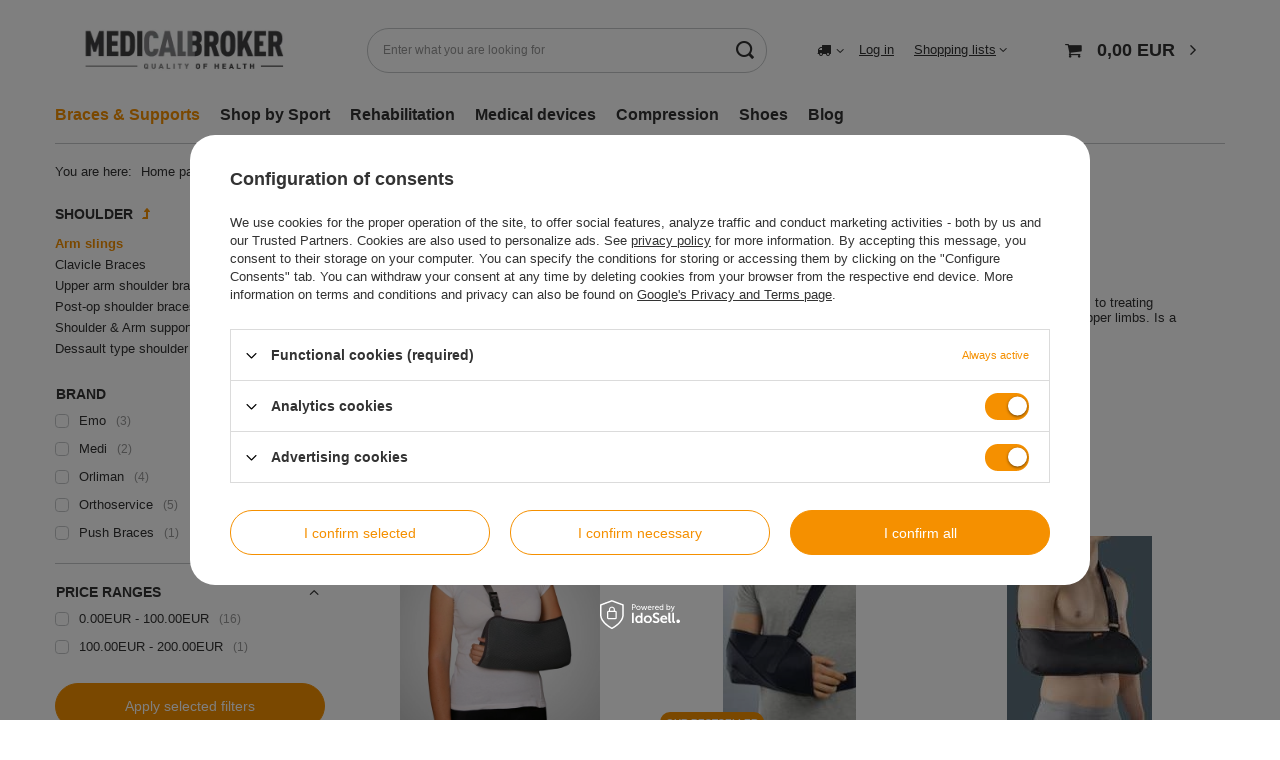

--- FILE ---
content_type: text/html; charset=utf-8
request_url: https://e-medicalbroker.com/en/menu/braces-supports/shoulder/arm-slings-518.html
body_size: 20000
content:
<!DOCTYPE html>
<html lang="en" class="--vat --gross " ><head><link rel="preload" as="image" fetchpriority="high" media="(max-width: 420px)" href="/hpeciai/92b8d3f408ae16f681bc8ef2249f3811/eng_is_Arm-sling-Emo-9581webp"><link rel="preload" as="image" fetchpriority="high" media="(min-width: 420.1px)" href="/hpeciai/eb7952a729c70c853350752dc8fcf67a/eng_il_Arm-sling-Emo-9581webp"><link rel="preload" as="image" fetchpriority="high" media="(max-width: 420px)" href="/hpeciai/f36e08da4a709570f7b7cd8c7b98f650/eng_is_Arm-support-sling-medi-3585webp"><link rel="preload" as="image" fetchpriority="high" media="(min-width: 420.1px)" href="/hpeciai/f36e08da4a709570f7b7cd8c7b98f650/eng_il_Arm-support-sling-medi-3585webp"><meta name="viewport" content="user-scalable=no, initial-scale = 1.0, maximum-scale = 1.0, width=device-width, viewport-fit=cover"><meta http-equiv="Content-Type" content="text/html; charset=utf-8"><meta http-equiv="X-UA-Compatible" content="IE=edge"><title>Arm sling - shoulder braces | e-MedicalBroker.com</title><meta name="description" content="Arm slings &amp; shoulder immobilizers  ✅ in online shop e-MedicalBroker.com. High quality ✅ Trusted producers ➜ Check our others shoulder immobilizers."><link rel="icon" href="/gfx/eng/favicon.ico"><meta name="theme-color" content="#f59000"><meta name="msapplication-navbutton-color" content="#f59000"><meta name="apple-mobile-web-app-status-bar-style" content="#f59000"><link rel="preload stylesheet" as="style" href="/gfx/eng/style.css.gzip?r=1715591020"><link rel="stylesheet" type="text/css" href="/gfx/eng/search_style.css.gzip?r=1715591021"><script>var app_shop={urls:{prefix:'data="/gfx/'.replace('data="', '')+'eng/',graphql:'/graphql/v1/'},vars:{meta:{viewportContent:'initial-scale = 1.0, maximum-scale = 5.0, width=device-width, viewport-fit=cover'},priceType:'gross',priceTypeVat:true,productDeliveryTimeAndAvailabilityWithBasket:false,geoipCountryCode:'US',fairShopLogo: { enabled: true, image: '/gfx/standards/superfair_light.svg'},currency:{id:'EUR',symbol:'EUR',country:'eu',format:'###,##0.00',beforeValue:false,space:true,decimalSeparator:',',groupingSeparator:' '},language:{id:'eng',symbol:'en',name:'English'},omnibus:{enabled:true,rebateCodeActivate:false,hidePercentageDiscounts:false,},},txt:{priceTypeText:' incl. VAT',},fn:{},fnrun:{},files:[],graphql:{}};const getCookieByName=(name)=>{const value=`; ${document.cookie}`;const parts = value.split(`; ${name}=`);if(parts.length === 2) return parts.pop().split(';').shift();return false;};if(getCookieByName('freeeshipping_clicked')){document.documentElement.classList.remove('--freeShipping');}if(getCookieByName('rabateCode_clicked')){document.documentElement.classList.remove('--rabateCode');}function hideClosedBars(){const closedBarsArray=JSON.parse(localStorage.getItem('closedBars'))||[];if(closedBarsArray.length){const styleElement=document.createElement('style');styleElement.textContent=`${closedBarsArray.map((el)=>`#${el}`).join(',')}{display:none !important;}`;document.head.appendChild(styleElement);}}hideClosedBars();</script><meta name="robots" content="index,follow"><meta name="rating" content="general"><meta name="Author" content="e-medicalbroker.com based on IdoSell - the best online selling solutions for your e-store (www.idosell.com/shop).">
<!-- Begin LoginOptions html -->

<style>
#client_new_social .service_item[data-name="service_Apple"]:before, 
#cookie_login_social_more .service_item[data-name="service_Apple"]:before,
.oscop_contact .oscop_login__service[data-service="Apple"]:before {
    display: block;
    height: 2.6rem;
    content: url('/gfx/standards/apple.svg?r=1743165583');
}
.oscop_contact .oscop_login__service[data-service="Apple"]:before {
    height: auto;
    transform: scale(0.8);
}
#client_new_social .service_item[data-name="service_Apple"]:has(img.service_icon):before,
#cookie_login_social_more .service_item[data-name="service_Apple"]:has(img.service_icon):before,
.oscop_contact .oscop_login__service[data-service="Apple"]:has(img.service_icon):before {
    display: none;
}
</style>

<!-- End LoginOptions html -->

<!-- Open Graph -->
<meta property="og:type" content="website"><meta property="og:url" content="https://e-medicalbroker.com/en/menu/braces-supports/shoulder/arm-slings-518.html
"><meta property="og:title" content="Arm slings - Shoulder  | e-MedicalBroker.com"><meta property="og:description" content="Arm slings | Braces &amp; Supports | Shoulder "><meta property="og:site_name" content="e-medicalbroker.com"><meta property="og:locale" content="en_GB"><meta property="og:image" content="https://e-medicalbroker.com/hpeciai/eb7952a729c70c853350752dc8fcf67a/pol_pl_Temblak-Emo-9581_2.webp"><meta property="og:image:width" content="500"><meta property="og:image:height" content="500"><link rel="manifest" href="https://e-medicalbroker.com/data/include/pwa/1/manifest.json?t=3"><meta name="apple-mobile-web-app-capable" content="yes"><meta name="apple-mobile-web-app-status-bar-style" content="black"><meta name="apple-mobile-web-app-title" content="e-medicalbroker.com"><link rel="apple-touch-icon" href="/data/include/pwa/1/icon-128.png"><link rel="apple-touch-startup-image" href="/data/include/pwa/1/logo-512.png" /><meta name="msapplication-TileImage" content="/data/include/pwa/1/icon-144.png"><meta name="msapplication-TileColor" content="#2F3BA2"><meta name="msapplication-starturl" content="/"><script type="application/javascript">var _adblock = true;</script><script async src="/data/include/advertising.js"></script><script type="application/javascript">var statusPWA = {
                online: {
                    txt: "Connected to the Internet",
                    bg: "#5fa341"
                },
                offline: {
                    txt: "No Internet connection",
                    bg: "#eb5467"
                }
            }</script><script async type="application/javascript" src="/ajax/js/pwa_online_bar.js?v=1&r=6"></script>
<!-- End Open Graph -->

<link rel="canonical" href="https://e-medicalbroker.com/en/menu/braces-supports/shoulder/arm-slings-518.html" />


<!-- Begin additional html or js -->


<!--4|1|4-->
<style><!--
div.basketedit_summary_shipment_time
{
display:none;
}
span.order2_deliverytime
{
display:none;
}
.order1_dvp_time_pick
{
display:none !important;
}
--></style>
<!--2|1|2-->
<style>

#menu_contact h2 img
{
display:none;
}

#projector_status_description_wrapper
{
display:none;
}

</style>

<!-- End additional html or js -->
</head><body><div id="container" class="search_page container max-width-1200"><header class=""><script class="ajaxLoad">app_shop.vars.vat_registered="true";app_shop.vars.currency_format="###,##0.00";app_shop.vars.currency_before_value=false;app_shop.vars.currency_space=true;app_shop.vars.symbol="EUR";app_shop.vars.id="EUR";app_shop.vars.baseurl="http://e-medicalbroker.com/";app_shop.vars.sslurl="https://e-medicalbroker.com/";app_shop.vars.curr_url="%2Fen%2Fmenu%2Fbraces-supports%2Fshoulder%2Farm-slings-518.html";var currency_decimal_separator=',';var currency_grouping_separator=' ';app_shop.vars.blacklist_extension=["exe","com","swf","js","php"];app_shop.vars.blacklist_mime=["application/javascript","application/octet-stream","message/http","text/javascript","application/x-deb","application/x-javascript","application/x-shockwave-flash","application/x-msdownload"];app_shop.urls.contact="/en/contact.html";</script><div id="viewType" style="display:none"></div><div id="logo" class="d-flex align-items-center"><a href="https://e-medicalbroker.com/" target="_self"><picture><source media="(min-width:979px)" srcset="/data/gfx/mask/eng/logo_1_big.webp" widthset="618" heightset="216"></source><source media="(min-width:757px)" srcset="/data/gfx/mask/eng/1210850943.webp" widthset="618" heightset="216"></source><img src="/data/gfx/mask/eng/logo_1_small.webp" alt="Online medical store | e-MedicalBroker.com" width="618" height="216"></picture></a></div><form action="https://e-medicalbroker.com/en/search.html" method="get" id="menu_search" class="menu_search"><a href="#showSearchForm" class="menu_search__mobile"></a><div class="menu_search__block"><div class="menu_search__item --input"><input class="menu_search__input" type="text" name="text" autocomplete="off" placeholder="Enter what you are looking for" aria-label="Enter what you are looking for"><button class="menu_search__submit" type="submit" aria-label="Search"></button></div><div class="menu_search__item --results search_result"></div></div></form><div id="menu_settings" class="align-items-center justify-content-center justify-content-lg-end"><div class="open_trigger"><span class="d-none d-md-inline-block flag_txt"><i class="icon-truck"></i></span><div class="menu_settings_wrapper d-md-none"><div class="menu_settings_inline"><div class="menu_settings_header">
								Language and currency: 
							</div><div class="menu_settings_content"><span class="menu_settings_flag flag flag_eng"></span><strong class="menu_settings_value"><span class="menu_settings_language">en</span><span> | </span><span class="menu_settings_currency">EUR</span></strong></div></div><div class="menu_settings_inline"><div class="menu_settings_header">
								Country of collecting the order: 
							</div><div class="menu_settings_content"><strong class="menu_settings_value">Australia</strong></div></div></div><i class="icon-angle-down d-none d-md-inline-block"></i></div><form action="https://e-medicalbroker.com/en/settings.html" method="post"><ul><li><div class="form-group"><label for="menu_settings_country">Country of collecting the order</label><div class="select-after"><select class="form-control" name="country" id="menu_settings_country"><option selected value="1143020015">Australia</option><option value="1143020016">Austria</option><option value="1143020027">Belarus</option><option value="1143020022">Belgium</option><option value="1143020029">Bosnia and Herzegovina</option><option value="1143020031">Brazil</option><option value="1143020033">Bulgaria</option><option value="1143020095">Canada</option><option value="1143020037">China</option><option value="1143020038">Croatia</option><option value="1143020040">Cyprus</option><option value="1143020041">Czech Republic</option><option value="1143020042">Denmark</option><option value="1143020051">Estonia</option><option value="1143020056">Finland</option><option value="1143020057">France</option><option value="1143020143">Germany</option><option value="1143020218">Great Britain</option><option value="1143020062">Greece</option><option value="1143020078">Hong Kong</option><option value="1143020217">Hungary</option><option value="1143020084">Iceland</option><option value="1143020085">Israel</option><option value="1143020220">Italy</option><option value="1143020087">Japan</option><option value="1143020097">Kazakhstan</option><option value="1143020118">Latvia</option><option value="1143020116">Lithuania</option><option value="1143020117">Luxembourg</option><option value="1143020123">Malaysia</option><option value="1143020126">Malta</option><option value="1143020076">Netherlands</option><option value="1143020151">New Zealand </option><option value="1143020149">Norway</option><option value="1143020163">Portugal</option><option value="1143020083">Republic of Ireland</option><option value="1143020165">Republic of South Africa </option><option value="1143020169">Romania</option><option value="1170044700">Serbia</option><option value="1143020181">Singapur</option><option value="1143020182">Slovakia</option><option value="1143020183">Slovenia</option><option value="1143020106">South Korea</option><option value="1143020075">Spain</option><option value="1143020193">Sweden</option><option value="1143020192">Switzerland</option><option value="1143020196">Thailand</option><option value="1143020205">Turkey</option><option value="1143020210">Ukraine</option></select></div></div></li><li class="buttons"><button class="btn --solid --large" type="submit">
								Apply changes
							</button></li></ul></form><div id="menu_additional"><a class="account_link" href="https://e-medicalbroker.com/en/login.html">Log in</a><div class="shopping_list_top" data-empty="true"><a href="https://e-medicalbroker.com/en/shoppinglist" class="wishlist_link slt_link --empty">Shopping lists</a><div class="slt_lists"><ul class="slt_lists__nav"><li class="slt_lists__nav_item" data-list_skeleton="true" data-list_id="true" data-shared="true"><a class="slt_lists__nav_link" data-list_href="true"><span class="slt_lists__nav_name" data-list_name="true"></span><span class="slt_lists__count" data-list_count="true">0</span></a></li><li class="slt_lists__nav_item --empty"><a class="slt_lists__nav_link --empty" href="https://e-medicalbroker.com/en/shoppinglist"><span class="slt_lists__nav_name" data-list_name="true">Shopping list</span><span class="slt_lists__count" data-list_count="true">0</span></a></li></ul></div></div></div></div><div class="shopping_list_top_mobile d-none" data-empty="true"><a href="https://e-medicalbroker.com/en/shoppinglist" class="sltm_link --empty"></a></div><div id="menu_basket" class="topBasket --skeleton"><a class="topBasket__sub" href="/basketedit.php"><span class="badge badge-info"></span><strong class="topBasket__price">0,00 EUR</strong></a><div class="topBasket__details --products" style="display: none;"><div class="topBasket__block --labels"><label class="topBasket__item --name">Product</label><label class="topBasket__item --sum">Quantity</label><label class="topBasket__item --prices">Price</label></div><div class="topBasket__block --products"></div></div><div class="topBasket__details --shipping" style="display: none;"><span class="topBasket__name">Delivery cost from</span><span id="shipppingCost"></span></div><script>
						app_shop.vars.cache_html = true;
					</script></div><nav id="menu_categories" class="wide"><button type="button" class="navbar-toggler" aria-label="Menu"><i class="icon-reorder"></i></button><div class="navbar-collapse" id="menu_navbar"><ul class="navbar-nav mx-md-n2"><li class="nav-item active"><a  href="/braces-supports" target="_self" title="Braces &amp;amp; Supports" class="nav-link active" >Braces &amp; Supports</a><ul class="navbar-subnav"><li class="nav-item"><a  href="/knee-braces" target="_self" title="Knee " class="nav-link" >Knee </a><ul class="navbar-subsubnav"><li class="nav-item"><a  href="/knee-braces-osteoarthritis" target="_self" title="Knee braces for arthritis" class="nav-link" >Knee braces for arthritis</a></li><li class="nav-item"><a  href="/compression-knee-sleeve" target="_self" title="Compression knee sleeve" class="nav-link" >Compression knee sleeve</a></li><li class="nav-item"><a  href="/hinged-knee-braces" target="_self" title="Hinged knee braces " class="nav-link" >Hinged knee braces </a></li><li class="nav-item"><a  href="/patellar-tendonitis-straps" target="_self" title="Patellar tendonitis straps" class="nav-link" >Patellar tendonitis straps</a></li><li class="nav-item"><a  href="/patella-stabilizing-braces" target="_self" title="Patella stabilizers" class="nav-link" >Patella stabilizers</a></li><li class="nav-item"><a  href="/knee-immobilizers-post-op-knee-braces" target="_self" title="Knee immobilizers " class="nav-link" >Knee immobilizers </a></li></ul></li><li class="nav-item"><a  href="/ankle-braces" target="_self" title="Ankle " class="nav-link" >Ankle </a><ul class="navbar-subsubnav"><li class="nav-item"><a  href="/achilles-tendon-braces" target="_self" title="Achilles tendon braces" class="nav-link" >Achilles tendon braces</a></li><li class="nav-item"><a  href="/elastic-ankle-support" target="_self" title="Elastic ankle support" class="nav-link" >Elastic ankle support</a></li><li class="nav-item"><a  href="/hinged-ankle-braces" target="_self" title="Hinged ankle braces " class="nav-link" >Hinged ankle braces </a></li></ul></li><li class="nav-item"><a  href="/foot-braces" target="_self" title="Foot " class="nav-link" >Foot </a><ul class="navbar-subsubnav"><li class="nav-item"><a  href="/en/menu/braces-supports/foot/bunion-splints-toe-support-359.html" target="_self" title="Bunion splints &amp;amp; Toe support" class="nav-link" >Bunion splints &amp; Toe support</a></li><li class="nav-item"><a  href="/en/menu/braces-supports/foot/foot-drop-braces-afo-361.html" target="_self" title="Foot drop braces | AFO" class="nav-link" >Foot drop braces | AFO</a></li><li class="nav-item"><a  href="/en/menu/braces-supports/foot/orthopedic-insoles-360.html" target="_self" title="Orthopedic insoles" class="nav-link" >Orthopedic insoles</a></li><li class="nav-item"><a  href="/en/menu/braces-supports/foot/plantar-fasciitis-braces-355.html" target="_self" title="Plantar fasciitis braces" class="nav-link" >Plantar fasciitis braces</a></li><li class="nav-item"><a  href="/en/menu/braces-supports/foot/orthopedic-shoes-354.html" target="_self" title="Orthopedic shoes" class="nav-link" >Orthopedic shoes</a></li><li class="nav-item"><a  href="/en/menu/braces-supports/foot/walking-boots-525.html" target="_self" title="Walking boots" class="nav-link" >Walking boots</a></li></ul></li><li class="nav-item"><a  href="/back-braces" target="_self" title="Back " class="nav-link" >Back </a><ul class="navbar-subsubnav"><li class="nav-item"><a  href="/en/menu/braces-supports/back/hernia-belts-345.html" target="_self" title="Hernia belts" class="nav-link" >Hernia belts</a></li><li class="nav-item"><a  href="/en/menu/braces-supports/back/lower-back-braces-338.html" target="_self" title="Lower back braces" class="nav-link" >Lower back braces</a></li><li class="nav-item"><a  href="/en/menu/braces-supports/back/maternity-belts-343.html" target="_self" title="Maternity belts " class="nav-link" >Maternity belts </a></li><li class="nav-item"><a  href="/en/menu/braces-supports/back/ostomy-support-344.html" target="_self" title="Ostomy support" class="nav-link" >Ostomy support</a></li><li class="nav-item"><a  href="/en/menu/braces-supports/back/posture-correction-support-339.html" target="_self" title="Posture correction support " class="nav-link" >Posture correction support </a></li><li class="nav-item"><a  href="/en/menu/braces-supports/back/rib-belts-346.html" target="_self" title="Rib belts" class="nav-link" >Rib belts</a></li><li class="nav-item"><a  href="/en/menu/braces-supports/back/si-joint-belts-369.html" target="_self" title="SI joint belts" class="nav-link" >SI joint belts</a></li><li class="nav-item"><a  href="/en/menu/braces-supports/back/tlso-braces-341.html" target="_self" title="TLSO braces" class="nav-link" >TLSO braces</a></li></ul></li><li class="nav-item active"><a  href="/shoulder-braces" target="_self" title="Shoulder " class="nav-link active" >Shoulder </a><ul class="navbar-subsubnav"><li class="nav-item active"><a  href="/en/menu/braces-supports/shoulder/arm-slings-518.html" target="_self" title="Arm slings" class="nav-link active" >Arm slings</a></li><li class="nav-item"><a  href="/en/menu/braces-supports/shoulder/clavicle-braces-340.html" target="_self" title="Clavicle Braces" class="nav-link" >Clavicle Braces</a></li><li class="nav-item"><a  href="/en/menu/braces-supports/shoulder/upper-arm-shoulder-braces-323.html" target="_self" title="Upper arm shoulder braces" class="nav-link" >Upper arm shoulder braces</a></li><li class="nav-item"><a  href="/en/menu/braces-supports/shoulder/post-op-shoulder-braces-324.html" target="_self" title="Post-op shoulder braces" class="nav-link" >Post-op shoulder braces</a></li><li class="nav-item"><a  href="/en/menu/braces-supports/shoulder/shoulder-arm-support-526.html" target="_self" title="Shoulder &amp;amp; Arm support" class="nav-link" >Shoulder &amp; Arm support</a></li><li class="nav-item"><a  href="/en/menu/braces-supports/shoulder/dessault-type-shoulder-braces-517.html" target="_self" title="Dessault type shoulder braces " class="nav-link" >Dessault type shoulder braces </a></li></ul></li><li class="nav-item empty"><a  href="/en/menu/braces-supports/calf-thigh-417.html" target="_self" title="Calf &amp;amp; Thigh " class="nav-link" >Calf &amp; Thigh </a></li><li class="nav-item"><a  href="/en/menu/braces-supports/neck-head-153.html" target="_self" title="Neck &amp;amp; Head" class="nav-link" >Neck &amp; Head</a><ul class="navbar-subsubnav"><li class="nav-item"><a  href="/en/menu/braces-supports/neck-head/semi-rigid-collar-519.html" target="_self" title="Semi-rigid collar" class="nav-link" >Semi-rigid collar</a></li><li class="nav-item"><a  href="/en/menu/braces-supports/neck-head/neck-braces-520.html" target="_self" title="Neck braces" class="nav-link" >Neck braces</a></li><li class="nav-item"><a  href="/en/menu/braces-supports/neck-head/cervical-collar-521.html" target="_self" title="Cervical collar" class="nav-link" >Cervical collar</a></li><li class="nav-item"><a  href="/en/menu/braces-supports/neck-head/head-brace-522.html" target="_self" title="Head brace" class="nav-link" >Head brace</a></li></ul></li><li class="nav-item"><a  href="/en/menu/braces-supports/elbow-160.html" target="_self" title="Elbow " class="nav-link" >Elbow </a><ul class="navbar-subsubnav"><li class="nav-item"><a  href="/en/menu/braces-supports/elbow/elbow-bands-straps-329.html" target="_self" title="Elbow bands &amp;amp; straps" class="nav-link" >Elbow bands &amp; straps</a></li><li class="nav-item"><a  href="/en/menu/braces-supports/elbow/elbow-support-braces-327.html" target="_self" title="Elbow support braces" class="nav-link" >Elbow support braces</a></li><li class="nav-item"><a  href="/en/menu/braces-supports/elbow/elbow-braces-arm-support-splints-328.html" target="_self" title="Elbow braces - arm support splints" class="nav-link" >Elbow braces - arm support splints</a></li></ul></li><li class="nav-item"><a  href="/en/menu/braces-supports/hip-167.html" target="_self" title="Hip " class="nav-link" >Hip </a><ul class="navbar-subsubnav"><li class="nav-item"><a  href="/en/menu/braces-supports/hip/post-op-support-336.html" target="_self" title="Post-op support" class="nav-link" >Post-op support</a></li><li class="nav-item"><a  href="/en/menu/braces-supports/hip/prophylactic-orthoses-337.html" target="_self" title="Prophylactic orthoses" class="nav-link" >Prophylactic orthoses</a></li><li class="nav-item"><a  href="/en/menu/braces-supports/hip/hip-abduction-orthosis-313.html" target="_self" title="Hip abduction orthosis" class="nav-link" >Hip abduction orthosis</a></li></ul></li><li class="nav-item empty"><a  href="/en/menu/braces-supports/pediatric-braces-308.html" target="_self" title="Pediatric braces" class="nav-link" >Pediatric braces</a></li><li class="nav-item"><a  href="/en/menu/braces-supports/wrist-fingers-182.html" target="_self" title="Wrist &amp;amp; Fingers" class="nav-link" >Wrist &amp; Fingers</a><ul class="navbar-subsubnav"><li class="nav-item"><a  href="/en/menu/braces-supports/wrist-fingers/finger-splints-333.html" target="_self" title="Finger splints" class="nav-link" >Finger splints</a></li><li class="nav-item"><a  href="/en/menu/braces-supports/wrist-fingers/hand-splints-334.html" target="_self" title="Hand splints" class="nav-link" >Hand splints</a></li><li class="nav-item"><a  href="/en/menu/braces-supports/wrist-fingers/neurological-hand-support-335.html" target="_self" title="Neurological hand support" class="nav-link" >Neurological hand support</a></li><li class="nav-item"><a  href="/en/menu/braces-supports/wrist-fingers/thumb-braces-330.html" target="_self" title="Thumb braces" class="nav-link" >Thumb braces</a></li><li class="nav-item"><a  href="/en/menu/braces-supports/wrist-fingers/wrist-braces-332.html" target="_self" title="Wrist braces" class="nav-link" >Wrist braces</a></li></ul></li></ul></li><li class="nav-item"><a  href="/en/menu/shop-by-sport-529.html" target="_self" title="Shop by Sport" class="nav-link" >Shop by Sport</a><ul class="navbar-subnav"><li class="nav-item empty"><a  href="/en/menu/shop-by-sport/basketball-braces-530.html" target="_self" title="Basketball braces" class="nav-link" >Basketball braces</a></li><li class="nav-item empty"><a  href="/en/menu/shop-by-sport/braces-for-baseball-and-softball-531.html" target="_self" title="Braces for baseball and softball " class="nav-link" >Braces for baseball and softball </a></li><li class="nav-item empty"><a  href="/en/menu/shop-by-sport/braces-for-football-532.html" target="_self" title="Braces for football" class="nav-link" >Braces for football</a></li><li class="nav-item empty"><a  href="/en/menu/shop-by-sport/braces-and-supports-for-runners-533.html" target="_self" title="Braces and supports for runners" class="nav-link" >Braces and supports for runners</a></li><li class="nav-item empty"><a  href="/en/menu/shop-by-sport/biking-and-cycling-braces-534.html" target="_self" title="Biking and cycling braces  " class="nav-link" >Biking and cycling braces  </a></li><li class="nav-item empty"><a  href="/en/menu/shop-by-sport/crossfit-braces-535.html" target="_self" title="CrossFit braces" class="nav-link" >CrossFit braces</a></li><li class="nav-item empty"><a  href="/en/menu/shop-by-sport/cheerleading-gymnastics-supports-and-braces-536.html" target="_self" title="Cheerleading &amp;amp; gymnastics supports and braces " class="nav-link" >Cheerleading &amp; gymnastics supports and braces </a></li><li class="nav-item empty"><a  href="/en/menu/shop-by-sport/braces-support-for-dancers-537.html" target="_self" title="Braces &amp;amp; support for dancers" class="nav-link" >Braces &amp; support for dancers</a></li><li class="nav-item empty"><a  href="/en/menu/shop-by-sport/rodeo-and-equestrian-supports-braces-538.html" target="_self" title="Rodeo and equestrian supports &amp;amp; braces" class="nav-link" >Rodeo and equestrian supports &amp; braces</a></li><li class="nav-item empty"><a  href="/en/menu/shop-by-sport/field-hockey-braces-and-supports-539.html" target="_self" title="Field hockey braces and supports" class="nav-link" >Field hockey braces and supports</a></li><li class="nav-item empty"><a  href="/en/menu/shop-by-sport/hockey-braces-supports-540.html" target="_self" title="Hockey braces &amp;amp; supports" class="nav-link" >Hockey braces &amp; supports</a></li><li class="nav-item empty"><a  href="/en/menu/shop-by-sport/supports-and-braces-for-golf-541.html" target="_self" title="Supports and braces for golf " class="nav-link" >Supports and braces for golf </a></li><li class="nav-item empty"><a  href="/en/menu/shop-by-sport/supports-and-braces-for-kiteboarding-542.html" target="_self" title="Supports and braces for kiteboarding " class="nav-link" >Supports and braces for kiteboarding </a></li><li class="nav-item empty"><a  href="/en/menu/shop-by-sport/braces-supports-for-lacrosse-543.html" target="_self" title="Braces &amp;amp; supports for lacrosse" class="nav-link" >Braces &amp; supports for lacrosse</a></li><li class="nav-item empty"><a  href="/en/menu/shop-by-sport/braces-and-supports-for-motocross-544.html" target="_self" title="Braces and supports for motocross" class="nav-link" >Braces and supports for motocross</a></li><li class="nav-item empty"><a  href="/en/menu/shop-by-sport/skiing-braces-and-supports-545.html" target="_self" title="Skiing braces and supports " class="nav-link" >Skiing braces and supports </a></li><li class="nav-item empty"><a  href="/en/menu/shop-by-sport/snowboarding-braces-and-supports-546.html" target="_self" title="Snowboarding braces and supports " class="nav-link" >Snowboarding braces and supports </a></li><li class="nav-item empty"><a  href="/en/menu/shop-by-sport/soccer-braces-and-supports-547.html" target="_self" title="Soccer braces and supports" class="nav-link" >Soccer braces and supports</a></li><li class="nav-item empty"><a  href="/en/menu/shop-by-sport/surfing-braces-and-supports-548.html" target="_self" title="Surfing braces and supports " class="nav-link" >Surfing braces and supports </a></li><li class="nav-item empty"><a  href="/en/menu/shop-by-sport/supports-and-braces-for-swimmers-549.html" target="_self" title="Supports and braces for swimmers" class="nav-link" >Supports and braces for swimmers</a></li><li class="nav-item empty"><a  href="/en/menu/shop-by-sport/tennis-braces-supports-550.html" target="_self" title="Tennis braces &amp;amp; supports" class="nav-link" >Tennis braces &amp; supports</a></li><li class="nav-item empty"><a  href="/en/menu/shop-by-sport/voleyball-braces-and-supports-551.html" target="_self" title="Voleyball braces and supports" class="nav-link" >Voleyball braces and supports</a></li><li class="nav-item empty"><a  href="/en/menu/shop-by-sport/walking-braces-552.html" target="_self" title="Walking braces " class="nav-link" >Walking braces </a></li><li class="nav-item empty"><a  href="/en/menu/shop-by-sport/weightlifting-supports-and-braces-553.html" target="_self" title="Weightlifting supports and braces " class="nav-link" >Weightlifting supports and braces </a></li></ul></li><li class="nav-item"><a  href="/en/menu/rehabilitation-188.html" target="_self" title="Rehabilitation" class="nav-link noevent" >Rehabilitation</a><ul class="navbar-subnav"><li class="nav-item"><a  href="/en/menu/rehabilitation/accessories-for-electrotherapy-199.html" target="_self" title="Accessories for electrotherapy" class="nav-link" >Accessories for electrotherapy</a><ul class="navbar-subsubnav"><li class="nav-item"><a  href="/en/menu/rehabilitation/accessories-for-electrotherapy/professional-electrodes-377.html" target="_self" title="Professional electrodes" class="nav-link" >Professional electrodes</a></li><li class="nav-item"><a  href="/en/menu/rehabilitation/accessories-for-electrotherapy/snap-electrodes-376.html" target="_self" title="SNAP electrodes" class="nav-link" >SNAP electrodes</a></li></ul></li><li class="nav-item empty"><a  href="/en/menu/rehabilitation/orthopedic-pillows-219.html" target="_self" title="Orthopedic pillows" class="nav-link" >Orthopedic pillows</a></li><li class="nav-item empty"><a  href="/en/menu/rehabilitation/manual-therapy-212.html" target="_self" title="Manual therapy" class="nav-link" >Manual therapy</a></li><li class="nav-item"><a  href="/en/menu/rehabilitation/electrostimulators-198.html" target="_self" title="Electrostimulators" class="nav-link" >Electrostimulators</a><ul class="navbar-subsubnav"><li class="nav-item"><a  href="/en/menu/rehabilitation/electrostimulators/ems-nmes-sports-machines-380.html" target="_self" title="EMS/ NMES sports machines" class="nav-link" >EMS/ NMES sports machines</a></li><li class="nav-item"><a  href="/en/menu/rehabilitation/electrostimulators/tens-machines-379.html" target="_self" title="TENS machines" class="nav-link" >TENS machines</a></li><li class="nav-item"><a  href="/en/menu/rehabilitation/electrostimulators/tens-ems-inf-masssage-electrostimulation-units-382.html" target="_self" title="TENS/ EMS/ INF/ MASSSAGE electrostimulation units" class="nav-link" >TENS/ EMS/ INF/ MASSSAGE electrostimulation units</a></li><li class="nav-item"><a  href="/en/menu/rehabilitation/electrostimulators/pelvic-floor-stimulation-413.html" target="_self" title="Pelvic floor stimulation" class="nav-link" >Pelvic floor stimulation</a></li></ul></li><li class="nav-item empty"><a  href="/en/menu/rehabilitation/cryotherapy-439.html" target="_self" title="Cryotherapy" class="nav-link" >Cryotherapy</a></li><li class="nav-item empty"><a  href="/en/menu/rehabilitation/fitness-therapy-216.html" target="_self" title="Fitness &amp;amp; Therapy" class="nav-link" >Fitness &amp; Therapy</a></li><li class="nav-item empty"><a  href="/en/menu/rehabilitation/thermocare-200.html" target="_self" title="Thermocare" class="nav-link" >Thermocare</a></li><li class="nav-item"><a  href="/en/menu/rehabilitation/mobility-aids-494.html" target="_self" title="Mobility aids" class="nav-link" >Mobility aids</a><ul class="navbar-subsubnav"><li class="nav-item"><a  href="/en/menu/rehabilitation/mobility-aids/pressure-sore-prevention-408.html" target="_self" title="Pressure sore prevention" class="nav-link" >Pressure sore prevention</a></li><li class="nav-item"><a  href="/en/menu/rehabilitation/mobility-aids/restraint-belts-415.html" target="_self" title="Restraint belts" class="nav-link" >Restraint belts</a></li><li class="nav-item"><a  href="/en/menu/rehabilitation/mobility-aids/wheelchairs-transfer-aids-477.html" target="_self" title="Wheelchairs &amp;amp; transfer aids" class="nav-link" >Wheelchairs &amp; transfer aids</a></li></ul></li></ul></li><li class="nav-item"><a  href="/en/menu/medical-devices-194.html" target="_self" title="Medical devices" class="nav-link noevent" >Medical devices</a><ul class="navbar-subnav"><li class="nav-item empty"><a  href="/en/menu/medical-devices/fertility-computers-149.html" target="_self" title="Fertility computers" class="nav-link" >Fertility computers</a></li><li class="nav-item empty"><a  href="/en/menu/medical-devices/airway-suction-pump-220.html" target="_self" title="Airway suction pump" class="nav-link" >Airway suction pump</a></li><li class="nav-item"><a  href="/en/menu/medical-devices/sleep-apnea-191.html" target="_self" title="Sleep Apnea" class="nav-link" >Sleep Apnea</a><ul class="navbar-subsubnav"><li class="nav-item"><a  href="/en/menu/medical-devices/sleep-apnea/cpap-devices-192.html" target="_self" title="CPAP devices" class="nav-link" >CPAP devices</a></li><li class="nav-item"><a  href="/en/menu/medical-devices/sleep-apnea/masks-244.html" target="_self" title="Masks" class="nav-link" >Masks</a></li></ul></li></ul></li><li class="nav-item"><a  href="/en/menu/compression-189.html" target="_self" title="Compression " class="nav-link noevent" >Compression </a><ul class="navbar-subnav"><li class="nav-item empty"><a  href="/en/menu/compression/anti-embolism-products-463.html" target="_self" title="Anti-embolism products" class="nav-link" >Anti-embolism products</a></li><li class="nav-item empty"><a  href="/en/menu/compression/calf-sleeves-418.html" target="_self" title="Calf sleeves" class="nav-link" >Calf sleeves</a></li><li class="nav-item"><a  href="/en/menu/compression/compression-knee-highs-socks-440.html" target="_self" title="Compression knee highs socks" class="nav-link" >Compression knee highs socks</a><ul class="navbar-subsubnav"><li class="nav-item"><a  href="/en/menu/compression/compression-knee-highs-socks/compression-socks-class-1-ccl-1-441.html" target="_self" title="Compression socks - Class 1 (Ccl.1)" class="nav-link" >Compression socks - Class 1 (Ccl.1)</a></li><li class="nav-item"><a  href="/en/menu/compression/compression-knee-highs-socks/compression-socks-class-2-ccl-2-442.html" target="_self" title="Compression socks - Class 2 (Ccl.2)" class="nav-link" >Compression socks - Class 2 (Ccl.2)</a></li><li class="nav-item"><a  href="/en/menu/compression/compression-knee-highs-socks/compression-socks-class-3-ccl-3-459.html" target="_self" title="Compression socks - Class 3 (Ccl.3)" class="nav-link" >Compression socks - Class 3 (Ccl.3)</a></li></ul></li><li class="nav-item"><a  href="/en/menu/compression/compression-tights-461.html" target="_self" title="Compression tights" class="nav-link" >Compression tights</a><ul class="navbar-subsubnav"><li class="nav-item"><a  href="/en/menu/compression/compression-tights/compression-tights-ccl1-501.html" target="_self" title="Compression tights - CCL1" class="nav-link" >Compression tights - CCL1</a></li><li class="nav-item"><a  href="/en/menu/compression/compression-tights/compression-tights-ccl2-502.html" target="_self" title="Compression tights - CCL2" class="nav-link" >Compression tights - CCL2</a></li><li class="nav-item"><a  href="/en/menu/compression/compression-tights/compression-tights-ccl3-503.html" target="_self" title="Compression tights - CCL3" class="nav-link" >Compression tights - CCL3</a></li></ul></li><li class="nav-item empty"><a  href="/en/menu/compression/diabetic-socks-421.html" target="_self" title="Diabetic socks" class="nav-link" >Diabetic socks</a></li><li class="nav-item"><a  href="/en/menu/compression/maternity-compression-tights-464.html" target="_self" title="Maternity compression tights" class="nav-link" >Maternity compression tights</a><ul class="navbar-subsubnav"><li class="nav-item"><a  href="/en/menu/compression/maternity-compression-tights/ccl1-498.html" target="_self" title="CCL1" class="nav-link" >CCL1</a></li><li class="nav-item"><a  href="/en/menu/compression/maternity-compression-tights/ccl2-499.html" target="_self" title="CCL2" class="nav-link" >CCL2</a></li><li class="nav-item"><a  href="/en/menu/compression/maternity-compression-tights/ccl3-500.html" target="_self" title="CCL3" class="nav-link" >CCL3</a></li></ul></li><li class="nav-item"><a  href="/en/menu/compression/compression-stockings-460.html" target="_self" title="Compression stockings" class="nav-link" >Compression stockings</a><ul class="navbar-subsubnav"><li class="nav-item"><a  href="/en/menu/compression/compression-stockings/medical-grade-class-1-compression-stockings-507.html" target="_self" title="Medical grade class 1 compression stockings" class="nav-link" >Medical grade class 1 compression stockings</a></li><li class="nav-item"><a  href="/en/menu/compression/compression-stockings/medical-grade-class-2-compression-stockings-508.html" target="_self" title="Medical grade class 2 compression stockings" class="nav-link" >Medical grade class 2 compression stockings</a></li><li class="nav-item"><a  href="/en/menu/compression/compression-stockings/medical-grade-class-3-compression-stockings-509.html" target="_self" title="Medical grade class 3 compression stockings" class="nav-link" >Medical grade class 3 compression stockings</a></li></ul></li><li class="nav-item empty"><a  href="/en/menu/compression/travel-compression-socks-423.html" target="_self" title="Travel compression socks" class="nav-link" >Travel compression socks</a></li><li class="nav-item"><a  href="/en/menu/compression/shapewear-466.html" target="_self" title="Shapewear" class="nav-link" >Shapewear</a><ul class="navbar-subsubnav"><li class="nav-item"><a  href="/en/menu/compression/shapewear/maternity-470.html" target="_self" title="Maternity" class="nav-link" >Maternity</a></li><li class="nav-item"><a  href="/en/menu/compression/shapewear/men-472.html" target="_self" title="Men" class="nav-link" >Men</a></li><li class="nav-item"><a  href="/en/menu/compression/shapewear/women-471.html" target="_self" title="Women" class="nav-link" >Women</a></li></ul></li></ul></li><li class="nav-item"><a  href="/en/menu/shoes-209.html" target="_self" title="Shoes" class="nav-link noevent" >Shoes</a></li><li class="nav-item"><a  href="https://e-medicalbroker.com/en/blog.html" target="_self" title="Blog" class="nav-link" >Blog</a></li></ul></div></nav><div id="breadcrumbs" class="breadcrumbs"><div class="back_button"><button id="back_button"><i class="icon-angle-left"></i> Back</button></div><div class="list_wrapper"><ol><li><span>You are here:  </span></li><li class="bc-main"><span><a href="/">Home page</a></span></li><li class="bc-item-1 --more"><a href="/braces-supports">Braces & Supports</a><ul class="breadcrumbs__sub"><li class="breadcrumbs__item"><a class="breadcrumbs__link --link" href="/knee-braces">Knee </a></li><li class="breadcrumbs__item"><a class="breadcrumbs__link --link" href="/ankle-braces">Ankle </a></li><li class="breadcrumbs__item"><a class="breadcrumbs__link --link" href="/foot-braces">Foot </a></li><li class="breadcrumbs__item"><a class="breadcrumbs__link --link" href="/back-braces">Back </a></li><li class="breadcrumbs__item"><a class="breadcrumbs__link --link" href="/shoulder-braces">Shoulder </a></li><li class="breadcrumbs__item"><a class="breadcrumbs__link --link" href="/en/menu/braces-supports/calf-thigh-417.html">Calf &amp; Thigh </a></li><li class="breadcrumbs__item"><a class="breadcrumbs__link --link" href="/en/menu/braces-supports/neck-head-153.html">Neck &amp; Head</a></li><li class="breadcrumbs__item"><a class="breadcrumbs__link --link" href="/en/menu/braces-supports/elbow-160.html">Elbow </a></li><li class="breadcrumbs__item"><a class="breadcrumbs__link --link" href="/en/menu/braces-supports/hip-167.html">Hip </a></li><li class="breadcrumbs__item"><a class="breadcrumbs__link --link" href="/en/menu/braces-supports/pediatric-braces-308.html">Pediatric braces</a></li><li class="breadcrumbs__item"><a class="breadcrumbs__link --link" href="/en/menu/braces-supports/wrist-fingers-182.html">Wrist &amp; Fingers</a></li></ul></li><li class="bc-item-2 --more"><a href="/shoulder-braces">Shoulder </a><ul class="breadcrumbs__sub"><li class="breadcrumbs__item"><a class="breadcrumbs__link --link" href="/en/menu/braces-supports/shoulder/arm-slings-518.html">Arm slings</a></li><li class="breadcrumbs__item"><a class="breadcrumbs__link --link" href="/en/menu/braces-supports/shoulder/clavicle-braces-340.html">Clavicle Braces</a></li><li class="breadcrumbs__item"><a class="breadcrumbs__link --link" href="/en/menu/braces-supports/shoulder/upper-arm-shoulder-braces-323.html">Upper arm shoulder braces</a></li><li class="breadcrumbs__item"><a class="breadcrumbs__link --link" href="/en/menu/braces-supports/shoulder/post-op-shoulder-braces-324.html">Post-op shoulder braces</a></li><li class="breadcrumbs__item"><a class="breadcrumbs__link --link" href="/en/menu/braces-supports/shoulder/shoulder-arm-support-526.html">Shoulder &amp; Arm support</a></li><li class="breadcrumbs__item"><a class="breadcrumbs__link --link" href="/en/menu/braces-supports/shoulder/dessault-type-shoulder-braces-517.html">Dessault type shoulder braces </a></li></ul></li><li class="bc-item-3 bc-active"><span>Arm slings</span></li></ol></div></div><div class="order_process_security"><div class="order_process_security show_tip --super" title="We use the IdoSell system to give customers control over the order and the order process. We also respect your rights. IdoSell regularly verifies our store and confirms that we ship the shipment within the stated deadlines, and we use solutions that make it easy to shop and increase customer safety."><h5 class="order_process_security__label">
							SuperSafe<sup>TM</sup> shopping
						</h5><div class="order_process_security__img"><img src="/gfx/standards/superfair_light.svg?r=1715590807" alt="SuperFair.Shop badge"></div></div></div></header><div id="layout" class="row clearfix"><aside class="col-3 col-xl-2"><section class="shopping_list_menu"><div class="shopping_list_menu__block --lists slm_lists" data-empty="true"><span class="slm_lists__label">Shopping lists</span><ul class="slm_lists__nav"><li class="slm_lists__nav_item" data-list_skeleton="true" data-list_id="true" data-shared="true"><a class="slm_lists__nav_link" data-list_href="true"><span class="slm_lists__nav_name" data-list_name="true"></span><span class="slm_lists__count" data-list_count="true">0</span></a></li><li class="slm_lists__nav_header"><span class="slm_lists__label">Shopping lists</span></li><li class="slm_lists__nav_item --empty"><a class="slm_lists__nav_link --empty" href="https://e-medicalbroker.com/en/shoppinglist"><span class="slm_lists__nav_name" data-list_name="true">Shopping list</span><span class="slm_lists__count" data-list_count="true">0</span></a></li></ul><a href="#manage" class="slm_lists__manage d-none align-items-center d-md-flex">Manage your lists</a></div><div class="shopping_list_menu__block --bought slm_bought"><a class="slm_bought__link d-flex" href="https://e-medicalbroker.com/en/products-bought.html">
				List of purchased products
			</a></div><div class="shopping_list_menu__block --info slm_info"><strong class="slm_info__label d-block mb-3">How does a shopping list work?</strong><ul class="slm_info__list"><li class="slm_info__list_item d-flex mb-3">
					Once logged in, you can place and store any number of products on your shopping list indefinitely.
				</li><li class="slm_info__list_item d-flex mb-3">
					Adding a product to your shopping list does not automatically mean you have reserved it.
				</li><li class="slm_info__list_item d-flex mb-3">
					For non-logged-in customers the shopping list is stored until the session expires (about 24h).
				</li></ul></div></section><div id="mobileCategories" class="mobileCategories"><div class="mobileCategories__item --menu"><a class="mobileCategories__link --active" href="#" data-ids="#menu_search,.shopping_list_menu,#menu_search,#menu_navbar,#menu_navbar3, #menu_blog">
                            Menu
                        </a></div><div class="mobileCategories__item --account"><a class="mobileCategories__link" href="#" data-ids="#menu_contact,#login_menu_block">
                            Account
                        </a></div><div class="mobileCategories__item --settings"><a class="mobileCategories__link" href="#" data-ids="#menu_settings">
                                Settings
                            </a></div></div><div class="setMobileGrid" data-item="#menu_navbar"></div><div class="setMobileGrid" data-item="#menu_navbar3" data-ismenu1="true"></div><div class="setMobileGrid" data-item="#menu_blog"></div><div class="login_menu_block d-lg-none" id="login_menu_block"><a class="sign_in_link" href="/login.php" title=""><i class="icon-user"></i><span>Log in</span></a><a class="registration_link" href="/client-new.php?register" title=""><i class="icon-lock"></i><span>Register</span></a><a class="order_status_link" href="/order-open.php" title=""><i class="icon-globe"></i><span>Check order status</span></a></div><div class="setMobileGrid" data-item="#menu_contact"></div><div class="setMobileGrid" data-item="#menu_settings"></div><div id="menu_categories2" class="mb-4"><a class="menu_categories_label menu_go_up" href="/shoulder-braces">Shoulder </a><ul><li><a href="/en/menu/braces-supports/shoulder/arm-slings-518.html" target="_self" class="active">Arm slings</a></li><li><a href="/en/menu/braces-supports/shoulder/clavicle-braces-340.html" target="_self">Clavicle Braces</a></li><li><a href="/en/menu/braces-supports/shoulder/upper-arm-shoulder-braces-323.html" target="_self">Upper arm shoulder braces</a></li><li><a href="/en/menu/braces-supports/shoulder/post-op-shoulder-braces-324.html" target="_self">Post-op shoulder braces</a></li><li><a href="/en/menu/braces-supports/shoulder/shoulder-arm-support-526.html" target="_self">Shoulder &amp; Arm support</a></li><li><a href="/en/menu/braces-supports/shoulder/dessault-type-shoulder-braces-517.html" target="_self">Dessault type shoulder braces </a></li></ul></div><section id="Filters" class="filters mb-4"><form class="filters__form" method="get" action="/en/menu/braces-supports/shoulder/arm-slings-518.html"><div class="filters__block mb-1"><input type="hidden" class="__serialize" id="filter_producer_input" name="filter_producer" value=""><a class="filters__toggler
									" data-id="filter_producer"><div class="btn --icon-right d-block pr-4"><span>Brand</span></div></a><div class="filters__expand" id="filter_producer_expand"><ul class="filters__content --list" id="filter_producer_content"><li class="filters__item mb-2
																		"><div class="f-group --small --checkbox mb-0"><input type="checkbox" class="f-control" id="filter_producer_1402750321" data-id="filter_producer" value="1402750321"><label class="f-label" for="filter_producer_1402750321"><span class="--name">Emo</span><span class="--quantity">3</span></label></div></li><li class="filters__item mb-2
																		"><div class="f-group --small --checkbox mb-0"><input type="checkbox" class="f-control" id="filter_producer_1355753156" data-id="filter_producer" value="1355753156"><label class="f-label" for="filter_producer_1355753156"><span class="--name">Medi</span><span class="--quantity">2</span></label></div></li><li class="filters__item mb-2
																		"><div class="f-group --small --checkbox mb-0"><input type="checkbox" class="f-control" id="filter_producer_1382703369" data-id="filter_producer" value="1382703369"><label class="f-label" for="filter_producer_1382703369"><span class="--name">Orliman</span><span class="--quantity">4</span></label></div></li><li class="filters__item mb-2
																		"><div class="f-group --small --checkbox mb-0"><input type="checkbox" class="f-control" id="filter_producer_1411116711" data-id="filter_producer" value="1411116711"><label class="f-label" for="filter_producer_1411116711"><span class="--name">Orthoservice</span><span class="--quantity">5</span></label></div></li><li class="filters__item mb-2
																		 --last-not-hidden"><div class="f-group --small --checkbox mb-0"><input type="checkbox" class="f-control" id="filter_producer_1375132216" data-id="filter_producer" value="1375132216"><label class="f-label" for="filter_producer_1375132216"><span class="--name">Push Braces</span><span class="--quantity">1</span></label></div></li><li class="filters__item mb-2
																		 --hidden"><div class="f-group --small --checkbox mb-0"><input type="checkbox" class="f-control" id="filter_producer_1390294148" data-id="filter_producer" value="1390294148"><label class="f-label" for="filter_producer_1390294148"><span class="--name">Thuasne</span><span class="--quantity">2</span></label></div></li></ul><div class="filters__options"><button type="submit" class="--submit d-none btn py-0 pl-0 pr-3">
														Apply
													</button><a class="--show-hidden btn py-0 pl-3 pr-0" data-id="filter_producer"><span class="--show">+ Show all</span><span class="--hide">- Hide</span></a></div></div></div><div class="filters__block mb-1"><input type="hidden" class="__serialize" id="filter_pricerange_input" name="filter_pricerange" value=""><a class="filters__toggler
									" data-id="filter_pricerange"><div class="btn --icon-right d-block pr-4"><span>Price ranges</span></div></a><div class="filters__expand" id="filter_pricerange_expand"><ul class="filters__content --list" id="filter_pricerange_content"><li class="filters__item mb-2
																		"><div class="f-group --small --checkbox mb-0"><input type="checkbox" class="f-control" id="filter_pricerange_0-100" data-id="filter_pricerange" value="0-100"><label class="f-label" for="filter_pricerange_0-100"><span class="--name">0.00EUR - 100.00EUR</span><span class="--quantity">16</span></label></div></li><li class="filters__item mb-2
																		"><div class="f-group --small --checkbox mb-0"><input type="checkbox" class="f-control" id="filter_pricerange_100-200" data-id="filter_pricerange" value="100-200"><label class="f-label" for="filter_pricerange_100-200"><span class="--name">100.00EUR - 200.00EUR</span><span class="--quantity">1</span></label></div></li></ul><div class="filters__options"><button type="submit" class="--submit d-none btn py-0 pl-0 pr-3">
														Apply
													</button></div></div></div><div class="f-group filters__buttons mt-3"><button type="submit" class="btn --large --solid d-block" title="Apply selected filters">
						Apply selected filters
					</button></div></form></section></aside><div id="content" class="col-xl-10 col-md-9 col-12"><section class="search_name"><h1 class="search_name__label headline"><span class="headline__name">Arm slings - shoulder immobilizers</span></h1><span class="search_name__total">( number of products: <span class="search_name__total_value">17</span> )</span></section><section class="search_description --top --skeleton cm"><div class="search_description__wrapper"><style type="text/css"><!--
@page { size: 21cm 29.7cm; margin: 2cm }
		P { margin-bottom: 0.21cm }
--></style>
<h2 style="margin-bottom: 0cm;">Arm and shoulder slings - what should you know?</h2>
<p style="margin-bottom: 0cm;">Medical slings serve a number of purposes - from treating symptoms of rheumatoid arthritis of the shoulder and inflamed joints, to treating dislocations and fractures. These arm supports are a godsend for patients who suffer from various conditions concerning the upper limbs. Is a shoulder sling for you? Read on and find out!</p>
<p style="margin-bottom: 0cm;"> </p>
<h2 style="margin-bottom: 0cm;">Arm and shoulder slings - who are they for?</h2>
<p style="margin-bottom: 0cm;">Depending on its design, a shoulder or arm sling can serve a number of purposes. A simple mesh sling, for example, may be used to keep the right or left arm that is in a plaster cast in a certain position, without overbearing the shoulder joint. It’s not only easy to remove, but at the same time, it significantly improves the comfort in everyday life, and can be worn even if the plaster cast covers the entire forearm and elbow joint.</p>
<p style="margin-bottom: 0cm;"> </p>
<p style="margin-bottom: 0cm;">In some cases, an arm sling may even replace a traditional cast, especially in situations where the latter may not be conventional for the patient. This type of arm support sling is used for treating shoulder dislocations and even fractures to the scapula and bones composing the shoulder joint. A well-chosen sling may also be used to provide support for inflamed shoulder joints, as well as symptoms of rheumatoid arthritis of the shoulder.</p>
<p style="margin-bottom: 0cm;"> </p>
<p style="margin-bottom: 0cm;">Additionally, certain orthopedic sling models are recommended in helping patients recover from surgeries to or around the shoulder joint and collarbone areas. These function as shoulder immobilizers, keeping the joint and arm in place - unlike other models, which may offer the patient more freedom to move their affected arm. This is why it is important to find the appropriate sling to help treat the patient's’ condition. Ever shoulder sling may also be worn for recurring injuries the shoulder joint as well.</p>
<p style="margin-bottom: 0cm;"> </p>
<h2 style="margin-bottom: 0cm;">How does a sling work?</h2>
<p style="margin-bottom: 0cm;">All slings help relieve the joint shoulder of tension. This is especially helpful when the patient has a heavy plaster cast or suffers from rheumatoid arthritis, which causes significant pain. A shoulder sling provides superior comfort, reduces joint pain and keeps the head of the humerus in place.</p>
<p style="margin-bottom: 0cm;"> </p>
<p style="margin-bottom: 0cm;">Some sling models can completely immobilize the arm and shoulder joint, which is especially important when it comes to the protection and recovery of limbs and joints that have been operated on. The arm and shoulder sling prevents overloading and use of these tissues and joints, as well reduces swelling and the risk of further complications.</p>
<p style="margin-bottom: 0cm;"> </p>
<h2 style="margin-bottom: 0cm;">Which sling should you choose?</h2>
<p style="margin-bottom: 0cm;">Choosing an arm sling depends primarily on what condition it is intend for. The mesh sling, made of canvas material, is a lightweight solution, ideal for the comfortable support of a plaster cast. It guarantees comfort and provides good airflow, therefore it also works well when worn with direct contact with the skin.</p>
<p style="margin-bottom: 0cm;"> </p>
<p style="margin-bottom: 0cm;">When a patient is required to have their left or right arm immobilized, an arm sling made of stiffer material would be recommended for the job. This type of model may consist of a special belt or adjustable fastener on chest with a sleeve made to keep your arm in place. A joint or upper limb sling may be more or less stiffened and equipped with a comfortable support cushion.</p>
<p style="margin-bottom: 0cm;"> </p>
<p style="margin-bottom: 0cm;">The price of these arm and shoulder slings can vary significantly, depending on the complexity of their designs, as well as what they’re intended for. More expensive models often have added regulation options and are very comfortable throughout the rehabilitation period. A lightweight mesh sling on the other hand, comes at a lower price, and may be limited to providing support for an injured arm in a plaster cast. Usually the sling is double-sided and adjustable, therefore it can be used again if necessary.</p>
<p style="margin-bottom: 0cm;"> </p>
<h2 style="margin-bottom: 0cm;">Frequently asked questions</h2>
<p style="margin-bottom: 0cm;"> </p>
<h3 style="margin-bottom: 0cm;">What is an arm sling?</h3>
<p style="margin-bottom: 0cm;">It is an upper limb stabilizer that is meant to relieve and sometimes immobilize the arm, depending on it’s condition. A shoulder sling keeps the arm bent at the elbow and in a specific position. Depending on the model, the sling may offer a lesser or greater range of movement of the arm.</p>
<p style="margin-bottom: 0cm;"> </p>
<h3 style="margin-bottom: 0cm;">Where can I purchase an arm sling?</h3>
<p style="margin-bottom: 0cm;">Since slings are made for individual situations, it is best to purchase them from a professional medical equipment store.This way, you can be certain that the product you buy is made of certified medical materials that are safe, durable and won’t irritate the skin. Before making your purchase, make sure your sling of choice is suited for an adult arm.</p>
<p style="margin-bottom: 0cm;"> </p>
<p style="margin-bottom: 0cm;"> </p>
<p style="margin-bottom: 0cm;"> </p>
<p> </p></div></section><div id="paging_setting_top" class="s_paging"><form class="s_paging__item --sort" action="/settings.php"><select class="s_paging__select --order --small-md" id="select_top_sort" name="sort_order"><option value="relevance-d" class="option_relevance-d">Best relevance</option><option value="name-a" class="option_name-a">Sort by name - ascending</option><option value="name-d" class="option_name-d">Sort by name - descending</option><option value="price-a" class="option_price-a">Sort by price - ascending</option><option value="price-d" class="option_price-d">Sort by price - descending</option><option value="date-a" class="option_date-a">Sort by date - ascending</option><option value="date-d" class="option_date-d">Sort by date - descending</option></select></form><div class="s_paging__item --filters d-md-none mb-2 mb-sm-3"><a class="btn --solid --large" href="#menu_filter">
                            Category filter
                        </a></div></div><div id="menu_compare_product" class="compare pt-2 mb-2 pt-sm-3 mb-sm-3" style="display: none;"><div class="compare__label d-none d-sm-block">Add to compare</div><div class="compare__sub"></div><div class="compare__buttons"><a class="compare__button btn --solid --secondary" href="https://e-medicalbroker.com/en/product-compare.html" title="Compare all products" target="_blank"><span>Compare products </span><span class="d-sm-none">(0)</span></a><a class="compare__button --remove btn d-none d-sm-block" href="https://e-medicalbroker.com/en/settings.html?comparers=remove&amp;product=###" title="Delete all products">
                        Remove products
                    </a></div><script>
                        var cache_html = true;
                    </script></div><section id="search" class="search products d-flex flex-wrap mb-2 mb-sm-3"><div class="product col-6 col-sm-4 col-xl-3 pt-3 pb-md-3" data-product_id="9581" data-product_page="0" data-product_first="true"><a class="product__icon d-flex justify-content-center align-items-center" data-product-id="9581" href="https://e-medicalbroker.com/en/products/braces-supports/shoulder/arm-slings/arm-sling-emo-9581.html" title="Arm sling Emo"><picture><source media="(min-width: 421px)" type="image/webp" srcset="/hpeciai/eb7952a729c70c853350752dc8fcf67a/eng_il_Arm-sling-Emo-9581webp"></source><source media="(min-width: 421px)" type="image/jpeg" srcset="/hpeciai/192b149f228250a2657db6cd3cd86006/eng_il_Arm-sling-Emo-9581.jpg"></source><source type="image/webp" srcset="/hpeciai/92b8d3f408ae16f681bc8ef2249f3811/eng_is_Arm-sling-Emo-9581webp"></source><img alt="Arm sling Emo" src="/hpeciai/94516c151856c4e4ad49dec45f4d9a05/eng_is_Arm-sling-Emo-9581.jpg"></picture></a><h3><a class="product__name" href="https://e-medicalbroker.com/en/products/braces-supports/shoulder/arm-slings/arm-sling-emo-9581.html" title="Arm sling Emo">Arm sling Emo</a></h3><div class="product__prices"><strong class="price --main">28,00 EUR<span class="price_vat"> incl. VAT</span><span class="price_sellby"><span class="price_sellby__sep">/</span><span class="price_sellby__sellby" data-sellby="1">1</span><span class="price_sellby__unit">piece</span></span></strong></div><div class="product__compare --has-child"><a class="product__compare_item --add btn" rel="nofollow" href="https://e-medicalbroker.com/en/settings.html?comparers=add&amp;product=9581" title="Click to add a product to compare">+ Add to compare</a></div></div><div class="product col-6 col-sm-4 col-xl-3 pt-3 pb-md-3" data-product_id="3585" data-product_page="0"><a class="product__icon d-flex justify-content-center align-items-center" data-product-id="3585" href="https://e-medicalbroker.com/en/products/braces-supports/shoulder/arm-slings/arm-support-sling-medi-3585.html" title="Arm support sling medi"><picture><source media="(min-width: 421px)" type="image/webp" srcset="/hpeciai/f36e08da4a709570f7b7cd8c7b98f650/eng_il_Arm-support-sling-medi-3585webp"></source><source media="(min-width: 421px)" type="image/jpeg" srcset="/hpeciai/5cce912913309636df4c3c014854635f/eng_il_Arm-support-sling-medi-3585.jpg"></source><source type="image/webp" srcset="/hpeciai/f36e08da4a709570f7b7cd8c7b98f650/eng_is_Arm-support-sling-medi-3585webp"></source><img alt="Arm support sling medi" src="/hpeciai/5cce912913309636df4c3c014854635f/eng_is_Arm-support-sling-medi-3585.jpg"></picture><strong class="label_icons"><span class="label --bestseller">
													Our bestseller
												</span></strong></a><h3><a class="product__name" href="https://e-medicalbroker.com/en/products/braces-supports/shoulder/arm-slings/arm-support-sling-medi-3585.html" title="Arm support sling medi">Arm support sling medi</a></h3><div class="product__prices"><strong class="price --main">60,00 EUR<span class="price_vat"> incl. VAT</span><span class="price_sellby"><span class="price_sellby__sep">/</span><span class="price_sellby__sellby" data-sellby="1">1</span><span class="price_sellby__unit">piece</span></span></strong></div><div class="product__compare --has-child"><a class="product__compare_item --add btn" rel="nofollow" href="https://e-medicalbroker.com/en/settings.html?comparers=add&amp;product=3585" title="Click to add a product to compare">+ Add to compare</a></div></div><div class="product col-6 col-sm-4 col-xl-3 pt-3 pb-md-3" data-product_id="7225" data-product_page="0"><a class="product__icon d-flex justify-content-center align-items-center" data-product-id="7225" href="https://e-medicalbroker.com/en/products/braces-supports/shoulder/arm-slings/classic-arm-sling-2-0-orthoservice-7225.html" title="Classic arm sling 2.0 Orthoservice"><picture><source media="(min-width: 421px)" type="image/webp" srcset="/hpeciai/bc26e7ff66090f6a6811a744f7fd1031/eng_il_Classic-arm-sling-2-0-Orthoservice-7225webp"></source><source media="(min-width: 421px)" type="image/jpeg" srcset="/hpeciai/3989f3ee44fd208a1fd40dea1c2607b9/eng_il_Classic-arm-sling-2-0-Orthoservice-7225.jpg"></source><source type="image/webp" srcset="/hpeciai/bc26e7ff66090f6a6811a744f7fd1031/eng_is_Classic-arm-sling-2-0-Orthoservice-7225webp"></source><img alt="Classic arm sling 2.0 Orthoservice" src="/hpeciai/3989f3ee44fd208a1fd40dea1c2607b9/eng_is_Classic-arm-sling-2-0-Orthoservice-7225.jpg" loading="lazy"></picture></a><h3><a class="product__name" href="https://e-medicalbroker.com/en/products/braces-supports/shoulder/arm-slings/classic-arm-sling-2-0-orthoservice-7225.html" title="Classic arm sling 2.0 Orthoservice">Classic arm sling 2.0 Orthoservice</a></h3><div class="product__prices"><strong class="price --main">18,00 EUR<span class="price_vat"> incl. VAT</span><span class="price_sellby"><span class="price_sellby__sep">/</span><span class="price_sellby__sellby" data-sellby="1">1</span><span class="price_sellby__unit">piece</span></span></strong></div><div class="product__compare --has-child"><a class="product__compare_item --add btn" rel="nofollow" href="https://e-medicalbroker.com/en/settings.html?comparers=add&amp;product=7225" title="Click to add a product to compare">+ Add to compare</a></div></div><div class="product col-6 col-sm-4 col-xl-3 pt-3 pb-md-3" data-product_id="11222" data-product_page="0"><a class="product__icon d-flex justify-content-center align-items-center" data-product-id="11222" href="https://e-medicalbroker.com/en/products/braces-supports/shoulder/arm-slings/dessault-immobilizer-sling-orliman-11222.html" title="Dessault immobilizer sling Orliman"><picture><source media="(min-width: 421px)" type="image/webp" srcset="/hpeciai/83d89d4af63fd8358ee62e6cd5f2eb68/eng_il_Dessault-immobilizer-sling-Orliman-11222webp"></source><source media="(min-width: 421px)" type="image/jpeg" srcset="/hpeciai/97ebf76a96742c6850940a877b8df1b8/eng_il_Dessault-immobilizer-sling-Orliman-11222.jpg"></source><source type="image/webp" srcset="/hpeciai/0942b4f66032da8af864d8e47beb2fd8/eng_is_Dessault-immobilizer-sling-Orliman-11222webp"></source><img alt="Dessault immobilizer sling Orliman" src="/hpeciai/0b37ec13bd82b3ed4b4f09b435bbc055/eng_is_Dessault-immobilizer-sling-Orliman-11222.jpg" loading="lazy"></picture><strong class="label_icons"><span class="label --bestseller">
													Our bestseller
												</span></strong></a><h3><a class="product__name" href="https://e-medicalbroker.com/en/products/braces-supports/shoulder/arm-slings/dessault-immobilizer-sling-orliman-11222.html" title="Dessault immobilizer sling Orliman">Dessault immobilizer sling Orliman</a></h3><div class="product__prices"><strong class="price --main">41,00 EUR<span class="price_vat"> incl. VAT</span><span class="price_sellby"><span class="price_sellby__sep">/</span><span class="price_sellby__sellby" data-sellby="1">1</span><span class="price_sellby__unit">piece</span></span></strong></div><div class="product__compare --has-child"><a class="product__compare_item --add btn" rel="nofollow" href="https://e-medicalbroker.com/en/settings.html?comparers=add&amp;product=11222" title="Click to add a product to compare">+ Add to compare</a></div></div><div class="product col-6 col-sm-4 col-xl-3 pt-3 pb-md-3" data-product_id="6466" data-product_page="0"><a class="product__icon d-flex justify-content-center align-items-center" data-product-id="6466" href="https://e-medicalbroker.com/en/products/braces-supports/shoulder/post-op-shoulder-braces/immobilization-of-the-shoulder-and-elbow-immo-classic-thuasne-6466.html" title="Immobilization of the shoulder and elbow Immo Classic Thuasne"><picture><source media="(min-width: 421px)" type="image/webp" srcset="/hpeciai/6642073363e0c071832b8a630e629e11/eng_il_Immobilization-of-the-shoulder-and-elbow-Immo-Classic-Thuasne-6466webp"></source><source media="(min-width: 421px)" type="image/jpeg" srcset="/hpeciai/27c243e1fc77ffd896ef5589f053d40f/eng_il_Immobilization-of-the-shoulder-and-elbow-Immo-Classic-Thuasne-6466.png"></source><source type="image/webp" srcset="/hpeciai/6f48960fbe16d9b92053140a090931da/eng_is_Immobilization-of-the-shoulder-and-elbow-Immo-Classic-Thuasne-6466webp"></source><img alt="Immobilization of the shoulder and elbow Immo Classic Thuasne" src="/hpeciai/9e7952498711ed53eaed11b4fda426de/eng_is_Immobilization-of-the-shoulder-and-elbow-Immo-Classic-Thuasne-6466.png" loading="lazy"></picture></a><h3><a class="product__name" href="https://e-medicalbroker.com/en/products/braces-supports/shoulder/post-op-shoulder-braces/immobilization-of-the-shoulder-and-elbow-immo-classic-thuasne-6466.html" title="Immobilization of the shoulder and elbow Immo Classic Thuasne">Immobilization of the shoulder and elbow Immo Classic Thuasne</a></h3><div class="product__prices"><strong class="price --main">48,00 EUR<span class="price_vat"> incl. VAT</span><span class="price_sellby"><span class="price_sellby__sep">/</span><span class="price_sellby__sellby" data-sellby="1">1</span><span class="price_sellby__unit">piece</span></span></strong></div><div class="product__compare --has-child"><a class="product__compare_item --add btn" rel="nofollow" href="https://e-medicalbroker.com/en/settings.html?comparers=add&amp;product=6466" title="Click to add a product to compare">+ Add to compare</a></div></div><div class="product col-6 col-sm-4 col-xl-3 pt-3 pb-md-3" data-product_id="4425" data-product_page="0"><a class="product__icon d-flex justify-content-center align-items-center" data-product-id="4425" href="https://e-medicalbroker.com/en/products/braces-supports/shoulder/arm-slings/orliman-shoulder-arm-immobilizer-sling-4425.html" title="Orliman shoulder &amp; arm immobilizer sling"><picture><source media="(min-width: 421px)" type="image/webp" srcset="/hpeciai/6b9dcb694d66f08af2c0a9f024de5fce/eng_il_Orliman-shoulder-arm-immobilizer-sling-4425webp"></source><source media="(min-width: 421px)" type="image/jpeg" srcset="/hpeciai/1cc256f24204aa96585bd2db2ff94618/eng_il_Orliman-shoulder-arm-immobilizer-sling-4425.jpg"></source><source type="image/webp" srcset="/hpeciai/9a5f4e2d015771f0d38cbe3d7a7f3ef9/eng_is_Orliman-shoulder-arm-immobilizer-sling-4425webp"></source><img alt="Orliman shoulder &amp; arm immobilizer sling" src="/hpeciai/b8b2ee8b4cff76b424e05780fc86c52a/eng_is_Orliman-shoulder-arm-immobilizer-sling-4425.jpg" loading="lazy"></picture><strong class="label_icons"><span class="label --bestseller">
													Our bestseller
												</span></strong></a><h3><a class="product__name" href="https://e-medicalbroker.com/en/products/braces-supports/shoulder/arm-slings/orliman-shoulder-arm-immobilizer-sling-4425.html" title="Orliman shoulder &amp; arm immobilizer sling">Orliman shoulder & arm immobilizer sling</a></h3><div class="product__prices"><strong class="price --main">36,00 EUR<span class="price_vat"> incl. VAT</span><span class="price_sellby"><span class="price_sellby__sep">/</span><span class="price_sellby__sellby" data-sellby="1">1</span><span class="price_sellby__unit">piece</span></span></strong></div><div class="product__compare --has-child"><a class="product__compare_item --add btn" rel="nofollow" href="https://e-medicalbroker.com/en/settings.html?comparers=add&amp;product=4425" title="Click to add a product to compare">+ Add to compare</a></div></div><div class="product col-6 col-sm-4 col-xl-3 pt-3 pb-md-3" data-product_id="4424" data-product_page="0"><a class="product__icon d-flex justify-content-center align-items-center" data-product-id="4424" href="https://e-medicalbroker.com/en/products/braces-supports/shoulder/arm-slings/orliman-shuulder-support-sling-4424.html" title="Orliman shuulder support sling"><picture><source media="(min-width: 421px)" type="image/webp" srcset="/hpeciai/c7d832d21458959651d74a1f983e9e06/eng_il_Orliman-shuulder-support-sling-4424webp"></source><source media="(min-width: 421px)" type="image/jpeg" srcset="/hpeciai/99bada8a48c121f0f9f8d641a5cebb9e/eng_il_Orliman-shuulder-support-sling-4424.jpg"></source><source type="image/webp" srcset="/hpeciai/47a1f22178fd3b42c97012a1bc4bd912/eng_is_Orliman-shuulder-support-sling-4424webp"></source><img alt="Orliman shuulder support sling" src="/hpeciai/9f01a63b2aa6c94f1def20befaf86298/eng_is_Orliman-shuulder-support-sling-4424.jpg" loading="lazy"></picture><strong class="label_icons"><span class="label --bestseller">
													Our bestseller
												</span></strong></a><h3><a class="product__name" href="https://e-medicalbroker.com/en/products/braces-supports/shoulder/arm-slings/orliman-shuulder-support-sling-4424.html" title="Orliman shuulder support sling">Orliman shuulder support sling</a></h3><div class="product__prices"><strong class="price --main">23,00 EUR<span class="price_vat"> incl. VAT</span><span class="price_sellby"><span class="price_sellby__sep">/</span><span class="price_sellby__sellby" data-sellby="1">1</span><span class="price_sellby__unit">piece</span></span></strong></div><div class="product__compare --has-child"><a class="product__compare_item --add btn" rel="nofollow" href="https://e-medicalbroker.com/en/settings.html?comparers=add&amp;product=4424" title="Click to add a product to compare">+ Add to compare</a></div></div><div class="product col-6 col-sm-4 col-xl-3 pt-3 pb-md-3" data-product_id="7211" data-product_page="0"><a class="product__icon d-flex justify-content-center align-items-center" data-product-id="7211" href="https://e-medicalbroker.com/en/products/braces-supports/shoulder/arm-slings/orthosis-for-shoulder-immobilization-shouldfix-3-orthoservice-7211.html" title="Orthosis for shoulder immobilization Shouldfix 3 Orthoservice"><picture><source media="(min-width: 421px)" type="image/webp" srcset="/hpeciai/499a5f63018f03c1a5dffccc787b5a0e/eng_il_Orthosis-for-shoulder-immobilization-Shouldfix-3-Orthoservice-7211webp"></source><source media="(min-width: 421px)" type="image/jpeg" srcset="/hpeciai/49cd1909c646f068966c9a613b6c9343/eng_il_Orthosis-for-shoulder-immobilization-Shouldfix-3-Orthoservice-7211.jpg"></source><source type="image/webp" srcset="/hpeciai/499a5f63018f03c1a5dffccc787b5a0e/eng_is_Orthosis-for-shoulder-immobilization-Shouldfix-3-Orthoservice-7211webp"></source><img alt="Orthosis for shoulder immobilization Shouldfix 3 Orthoservice" src="/hpeciai/49cd1909c646f068966c9a613b6c9343/eng_is_Orthosis-for-shoulder-immobilization-Shouldfix-3-Orthoservice-7211.jpg" loading="lazy"></picture><strong class="label_icons"><span class="label --bestseller">
													Our bestseller
												</span></strong></a><h3><a class="product__name" href="https://e-medicalbroker.com/en/products/braces-supports/shoulder/arm-slings/orthosis-for-shoulder-immobilization-shouldfix-3-orthoservice-7211.html" title="Orthosis for shoulder immobilization Shouldfix 3 Orthoservice">Orthosis for shoulder immobilization Shouldfix 3 Orthoservice</a></h3><div class="product__prices"><strong class="price --main">48,00 EUR<span class="price_vat"> incl. VAT</span><span class="price_sellby"><span class="price_sellby__sep">/</span><span class="price_sellby__sellby" data-sellby="1">1</span><span class="price_sellby__unit">piece</span></span></strong></div><div class="product__compare --has-child"><a class="product__compare_item --add btn" rel="nofollow" href="https://e-medicalbroker.com/en/settings.html?comparers=add&amp;product=7211" title="Click to add a product to compare">+ Add to compare</a></div></div><div class="product col-6 col-sm-4 col-xl-3 pt-3 pb-md-3" data-product_id="9582" data-product_page="0"><a class="product__icon d-flex justify-content-center align-items-center" data-product-id="9582" href="https://e-medicalbroker.com/en/products/braces-supports/shoulder/arm-slings/padded-strap-forearm-support-emo-9582.html" title="Padded strap forearm support Emo"><picture><source media="(min-width: 421px)" type="image/webp" srcset="/hpeciai/c306401ad6b7a94c99d60186062b81e6/eng_il_Padded-strap-forearm-support-Emo-9582webp"></source><source media="(min-width: 421px)" type="image/jpeg" srcset="/hpeciai/0dd2abdd3a0b83fdc894fbf0461b562a/eng_il_Padded-strap-forearm-support-Emo-9582.jpg"></source><source type="image/webp" srcset="/hpeciai/01f376de535934c091f007cbf46361ff/eng_is_Padded-strap-forearm-support-Emo-9582webp"></source><img alt="Padded strap forearm support Emo" src="/hpeciai/2268409a7724d3b10aedd7e83474de43/eng_is_Padded-strap-forearm-support-Emo-9582.jpg" loading="lazy"></picture><strong class="label_icons"><span class="label --bestseller">
													Our bestseller
												</span></strong></a><h3><a class="product__name" href="https://e-medicalbroker.com/en/products/braces-supports/shoulder/arm-slings/padded-strap-forearm-support-emo-9582.html" title="Padded strap forearm support Emo">Padded strap forearm support Emo</a></h3><div class="product__prices"><strong class="price --main">19,00 EUR<span class="price_vat"> incl. VAT</span><span class="price_sellby"><span class="price_sellby__sep">/</span><span class="price_sellby__sellby" data-sellby="1">1</span><span class="price_sellby__unit">piece</span></span></strong></div><div class="product__compare --has-child"><a class="product__compare_item --add btn" rel="nofollow" href="https://e-medicalbroker.com/en/settings.html?comparers=add&amp;product=9582" title="Click to add a product to compare">+ Add to compare</a></div></div><div class="product col-6 col-sm-4 col-xl-3 pt-3 pb-md-3" data-product_id="2892" data-product_page="0"><a class="product__icon d-flex justify-content-center align-items-center" data-product-id="2892" href="https://e-medicalbroker.com/en/products/braces-supports/shoulder/arm-slings/push-med-plus-shoulder-brace-arm-support-sling-2892.html" title="Push Med Plus Shoulder Brace - Arm Support Sling"><picture><source media="(min-width: 421px)" type="image/webp" srcset="/hpeciai/73b8903f3f1214324a6b614abb6cd2a5/eng_il_Push-Med-Plus-Shoulder-Brace-Arm-Support-Sling-2892webp"></source><source media="(min-width: 421px)" type="image/jpeg" srcset="/hpeciai/4315af6e015c5f00b0c88244a1888f67/eng_il_Push-Med-Plus-Shoulder-Brace-Arm-Support-Sling-2892.jpg"></source><source type="image/webp" srcset="/hpeciai/73b8903f3f1214324a6b614abb6cd2a5/eng_is_Push-Med-Plus-Shoulder-Brace-Arm-Support-Sling-2892webp"></source><img alt="Push Med Plus Shoulder Brace - Arm Support Sling" src="/hpeciai/4315af6e015c5f00b0c88244a1888f67/eng_is_Push-Med-Plus-Shoulder-Brace-Arm-Support-Sling-2892.jpg" loading="lazy"></picture><strong class="label_icons"><span class="label --bestseller">
													Our bestseller
												</span></strong></a><h3><a class="product__name" href="https://e-medicalbroker.com/en/products/braces-supports/shoulder/arm-slings/push-med-plus-shoulder-brace-arm-support-sling-2892.html" title="Push Med Plus Shoulder Brace - Arm Support Sling">Push Med Plus Shoulder Brace - Arm Support Sling</a></h3><div class="product__prices"><strong class="price --main">70,00 EUR<span class="price_vat"> incl. VAT</span><span class="price_sellby"><span class="price_sellby__sep">/</span><span class="price_sellby__sellby" data-sellby="1">1</span><span class="price_sellby__unit">piece</span></span></strong></div><div class="product__compare --has-child"><a class="product__compare_item --add btn" rel="nofollow" href="https://e-medicalbroker.com/en/settings.html?comparers=add&amp;product=2892" title="Click to add a product to compare">+ Add to compare</a></div></div><div class="product col-6 col-sm-4 col-xl-3 pt-3 pb-md-3" data-product_id="11221" data-product_page="0"><a class="product__icon d-flex justify-content-center align-items-center" data-product-id="11221" href="https://e-medicalbroker.com/en/products/braces-supports/shoulder/arm-slings/shoulder-and-arm-immobilizer-sling-orliman-11221.html" title="Shoulder and arm immobilizer sling Orliman"><picture><source media="(min-width: 421px)" type="image/webp" srcset="/hpeciai/bc32712aefa1b68d71f4e1376dc9dda7/eng_il_Shoulder-and-arm-immobilizer-sling-Orliman-11221webp"></source><source media="(min-width: 421px)" type="image/jpeg" srcset="/hpeciai/280e2f8f7952abcad3c19ffcef2c40e9/eng_il_Shoulder-and-arm-immobilizer-sling-Orliman-11221.jpg"></source><source type="image/webp" srcset="/hpeciai/75a15402742473db1aa2237df2f25f4a/eng_is_Shoulder-and-arm-immobilizer-sling-Orliman-11221webp"></source><img alt="Shoulder and arm immobilizer sling Orliman" src="/hpeciai/6832f14f0a0cc671d1f18a5ffd50fc59/eng_is_Shoulder-and-arm-immobilizer-sling-Orliman-11221.jpg" loading="lazy"></picture></a><h3><a class="product__name" href="https://e-medicalbroker.com/en/products/braces-supports/shoulder/arm-slings/shoulder-and-arm-immobilizer-sling-orliman-11221.html" title="Shoulder and arm immobilizer sling Orliman">Shoulder and arm immobilizer sling Orliman</a></h3><div class="product__prices"><strong class="price --main">41,00 EUR<span class="price_vat"> incl. VAT</span><span class="price_sellby"><span class="price_sellby__sep">/</span><span class="price_sellby__sellby" data-sellby="1">1</span><span class="price_sellby__unit">piece</span></span></strong></div><div class="product__compare --has-child"><a class="product__compare_item --add btn" rel="nofollow" href="https://e-medicalbroker.com/en/settings.html?comparers=add&amp;product=11221" title="Click to add a product to compare">+ Add to compare</a></div></div><div class="product col-6 col-sm-4 col-xl-3 pt-3 pb-md-3" data-product_id="7231" data-product_page="0"><a class="product__icon d-flex justify-content-center align-items-center" data-product-id="7231" href="https://e-medicalbroker.com/en/products/braces-supports/shoulder/arm-slings/shoulder-brace-with-immobilizer-in-fixed-abduction-of-10-or-15-top-s-10-15-orthoservice-7231.html" title="Shoulder brace with immobilizer in fixed abduction of 10° or 15° Top - S 10°/15°  Orthoservice"><picture><source media="(min-width: 421px)" type="image/webp" srcset="/hpeciai/9b63f775ae6fb8f853c1feafcc1e880f/eng_il_Shoulder-brace-with-immobilizer-in-fixed-abduction-of-10-or-15-Top-S-10-15-Orthoservice-7231webp"></source><source media="(min-width: 421px)" type="image/jpeg" srcset="/hpeciai/819bd2412de9520db3fb29290716ec3f/eng_il_Shoulder-brace-with-immobilizer-in-fixed-abduction-of-10-or-15-Top-S-10-15-Orthoservice-7231.jpg"></source><source type="image/webp" srcset="/hpeciai/9b63f775ae6fb8f853c1feafcc1e880f/eng_is_Shoulder-brace-with-immobilizer-in-fixed-abduction-of-10-or-15-Top-S-10-15-Orthoservice-7231webp"></source><img alt="Shoulder brace with immobilizer in fixed abduction of 10° or 15° Top - S 10°/15°  Orthoservice" src="/hpeciai/819bd2412de9520db3fb29290716ec3f/eng_is_Shoulder-brace-with-immobilizer-in-fixed-abduction-of-10-or-15-Top-S-10-15-Orthoservice-7231.jpg" loading="lazy"></picture></a><h3><a class="product__name" href="https://e-medicalbroker.com/en/products/braces-supports/shoulder/arm-slings/shoulder-brace-with-immobilizer-in-fixed-abduction-of-10-or-15-top-s-10-15-orthoservice-7231.html" title="Shoulder brace with immobilizer in fixed abduction of 10° or 15° Top - S 10°/15°  Orthoservice">Shoulder brace with immobilizer in fixed abduction of 10° or 15° Top - S 10°/15°  Orthoservice</a></h3><div class="product__prices"><strong class="price --main">98,00 EUR<span class="price_vat"> incl. VAT</span><span class="price_sellby"><span class="price_sellby__sep">/</span><span class="price_sellby__sellby" data-sellby="1">1</span><span class="price_sellby__unit">piece</span></span></strong></div><div class="product__compare --has-child"><a class="product__compare_item --add btn" rel="nofollow" href="https://e-medicalbroker.com/en/settings.html?comparers=add&amp;product=7231" title="Click to add a product to compare">+ Add to compare</a></div></div><div class="product col-6 col-sm-4 col-xl-3 pt-3 pb-md-3" data-product_id="7232" data-product_page="0"><a class="product__icon d-flex justify-content-center align-items-center" data-product-id="7232" href="https://e-medicalbroker.com/en/products/braces-supports/shoulder/arm-slings/shoulder-brace-with-immobilizer-in-fixed-abduction-of-15-top-s-orthoservice-7232.html" title="Shoulder brace with immobilizer in fixed abduction of 15° Top - S Orthoservice"><picture><source media="(min-width: 421px)" type="image/webp" srcset="/hpeciai/82558055f20d2d4215749b470a24ac05/eng_il_Shoulder-brace-with-immobilizer-in-fixed-abduction-of-15-Top-S-Orthoservice-7232webp"></source><source media="(min-width: 421px)" type="image/jpeg" srcset="/hpeciai/6bea4b0272a3c311370e511591598d3a/eng_il_Shoulder-brace-with-immobilizer-in-fixed-abduction-of-15-Top-S-Orthoservice-7232.jpg"></source><source type="image/webp" srcset="/hpeciai/82558055f20d2d4215749b470a24ac05/eng_is_Shoulder-brace-with-immobilizer-in-fixed-abduction-of-15-Top-S-Orthoservice-7232webp"></source><img alt="Shoulder brace with immobilizer in fixed abduction of 15° Top - S Orthoservice" src="/hpeciai/6bea4b0272a3c311370e511591598d3a/eng_is_Shoulder-brace-with-immobilizer-in-fixed-abduction-of-15-Top-S-Orthoservice-7232.jpg" loading="lazy"></picture></a><h3><a class="product__name" href="https://e-medicalbroker.com/en/products/braces-supports/shoulder/arm-slings/shoulder-brace-with-immobilizer-in-fixed-abduction-of-15-top-s-orthoservice-7232.html" title="Shoulder brace with immobilizer in fixed abduction of 15° Top - S Orthoservice">Shoulder brace with immobilizer in fixed abduction of 15° Top - S Orthoservice</a></h3><div class="product__prices"><strong class="price --main">98,00 EUR<span class="price_vat"> incl. VAT</span><span class="price_sellby"><span class="price_sellby__sep">/</span><span class="price_sellby__sellby" data-sellby="1">1</span><span class="price_sellby__unit">piece</span></span></strong></div><div class="product__compare --has-child"><a class="product__compare_item --add btn" rel="nofollow" href="https://e-medicalbroker.com/en/settings.html?comparers=add&amp;product=7232" title="Click to add a product to compare">+ Add to compare</a></div></div><div class="product col-6 col-sm-4 col-xl-3 pt-3 pb-md-3" data-product_id="11318" data-product_page="0"><a class="product__icon d-flex justify-content-center align-items-center" data-product-id="11318" href="https://e-medicalbroker.com/en/products/braces-supports/shoulder/post-op-shoulder-braces/shoulder-immobilisation-sling-gen-3-thuasne-11318.html" title="Shoulder immobilisation sling gen.3 Thuasne"><picture><source media="(min-width: 421px)" type="image/webp" srcset="/hpeciai/bc1c431bdaa577eb746adca06e17c689/eng_il_Shoulder-immobilisation-sling-gen-3-Thuasne-11318webp"></source><source media="(min-width: 421px)" type="image/jpeg" srcset="/hpeciai/5fff5f7c6c64c0b02646371d8e9d5151/eng_il_Shoulder-immobilisation-sling-gen-3-Thuasne-11318.jpg"></source><source type="image/webp" srcset="/hpeciai/ac5d8f848205e2ba3137355becc8830b/eng_is_Shoulder-immobilisation-sling-gen-3-Thuasne-11318webp"></source><img alt="Shoulder immobilisation sling gen.3 Thuasne" src="/hpeciai/bd2cacf3d2c5c19279e1cfeb704d26a4/eng_is_Shoulder-immobilisation-sling-gen-3-Thuasne-11318.jpg" loading="lazy"></picture><strong class="label_icons"><span class="label --new">
											New in
										</span></strong></a><h3><a class="product__name" href="https://e-medicalbroker.com/en/products/braces-supports/shoulder/post-op-shoulder-braces/shoulder-immobilisation-sling-gen-3-thuasne-11318.html" title="Shoulder immobilisation sling gen.3 Thuasne">Shoulder immobilisation sling gen.3 Thuasne</a></h3><div class="product__prices"><strong class="price --main">36,00 EUR<span class="price_vat"> incl. VAT</span><span class="price_sellby"><span class="price_sellby__sep">/</span><span class="price_sellby__sellby" data-sellby="1">1</span><span class="price_sellby__unit">piece</span></span></strong></div><div class="product__compare --has-child"><a class="product__compare_item --add btn" rel="nofollow" href="https://e-medicalbroker.com/en/settings.html?comparers=add&amp;product=11318" title="Click to add a product to compare">+ Add to compare</a></div></div><div class="product col-6 col-sm-4 col-xl-3 pt-3 pb-md-3" data-product_id="7183" data-product_page="0"><a class="product__icon d-flex justify-content-center align-items-center" data-product-id="7183" href="https://e-medicalbroker.com/en/products/braces-supports/shoulder/post-op-shoulder-braces/shoulder-support-brace-acromion-2-0-7183.html" title="Shoulder support brace Acromion 2.0"><picture><source media="(min-width: 421px)" type="image/webp" srcset="/hpeciai/7b256b553b9bccc87aa28ca61e8e0449/eng_il_Shoulder-support-brace-Acromion-2-0-7183webp"></source><source media="(min-width: 421px)" type="image/jpeg" srcset="/hpeciai/f684c7e01f5860f292589aa88fc072e1/eng_il_Shoulder-support-brace-Acromion-2-0-7183.png"></source><source type="image/webp" srcset="/hpeciai/7b256b553b9bccc87aa28ca61e8e0449/eng_is_Shoulder-support-brace-Acromion-2-0-7183webp"></source><img alt="Shoulder support brace Acromion 2.0" src="/hpeciai/f684c7e01f5860f292589aa88fc072e1/eng_is_Shoulder-support-brace-Acromion-2-0-7183.png" loading="lazy"></picture><strong class="label_icons"><span class="label --bestseller">
													Our bestseller
												</span></strong></a><h3><a class="product__name" href="https://e-medicalbroker.com/en/products/braces-supports/shoulder/post-op-shoulder-braces/shoulder-support-brace-acromion-2-0-7183.html" title="Shoulder support brace Acromion 2.0">Shoulder support brace Acromion 2.0</a></h3><div class="product__prices"><strong class="price --main">113,00 EUR<span class="price_vat"> incl. VAT</span><span class="price_sellby"><span class="price_sellby__sep">/</span><span class="price_sellby__sellby" data-sellby="1">1</span><span class="price_sellby__unit">piece</span></span></strong></div><div class="product__compare --has-child"><a class="product__compare_item --add btn" rel="nofollow" href="https://e-medicalbroker.com/en/settings.html?comparers=add&amp;product=7183" title="Click to add a product to compare">+ Add to compare</a></div></div><div class="product col-6 col-sm-4 col-xl-3 pt-3 pb-md-3" data-product_id="3587" data-product_page="0"><a class="product__icon d-flex justify-content-center align-items-center" data-product-id="3587" href="https://e-medicalbroker.com/en/products/braces-supports/shoulder/arm-slings/shoulder-support-sling-medi-3587.html" title="Shoulder support sling medi"><picture><source media="(min-width: 421px)" type="image/webp" srcset="/hpeciai/dbf9b786696cfbeb07d3fa1398bde10f/eng_il_Shoulder-support-sling-medi-3587webp"></source><source media="(min-width: 421px)" type="image/jpeg" srcset="/hpeciai/bae642d1c091389789d2d4c25c5eab17/eng_il_Shoulder-support-sling-medi-3587.jpg"></source><source type="image/webp" srcset="/hpeciai/dbf9b786696cfbeb07d3fa1398bde10f/eng_is_Shoulder-support-sling-medi-3587webp"></source><img alt="Shoulder support sling medi" src="/hpeciai/bae642d1c091389789d2d4c25c5eab17/eng_is_Shoulder-support-sling-medi-3587.jpg" loading="lazy"></picture><strong class="label_icons"><span class="label --bestseller">
													Our bestseller
												</span></strong></a><h3><a class="product__name" href="https://e-medicalbroker.com/en/products/braces-supports/shoulder/arm-slings/shoulder-support-sling-medi-3587.html" title="Shoulder support sling medi">Shoulder support sling medi</a></h3><div class="product__prices"><strong class="price --main">63,00 EUR<span class="price_vat"> incl. VAT</span><span class="price_sellby"><span class="price_sellby__sep">/</span><span class="price_sellby__sellby" data-sellby="1">1</span><span class="price_sellby__unit">piece</span></span></strong></div><div class="product__compare --has-child"><a class="product__compare_item --add btn" rel="nofollow" href="https://e-medicalbroker.com/en/settings.html?comparers=add&amp;product=3587" title="Click to add a product to compare">+ Add to compare</a></div></div><div class="product col-6 col-sm-4 col-xl-3 pt-3 pb-md-3" data-product_id="9580" data-product_page="0"><a class="product__icon d-flex justify-content-center align-items-center" data-product-id="9580" href="https://e-medicalbroker.com/en/products/braces-supports/shoulder/arm-slings/sling-emo-9580.html" title="Sling Emo"><picture><source media="(min-width: 421px)" type="image/webp" srcset="/hpeciai/9433277bb01008285a685c78c3a9dd7b/eng_il_Sling-Emo-9580webp"></source><source media="(min-width: 421px)" type="image/jpeg" srcset="/hpeciai/47c862114f8b8076bd18a2ea16e820ff/eng_il_Sling-Emo-9580.jpg"></source><source type="image/webp" srcset="/hpeciai/32833822825b16bf83d2f3f51e419954/eng_is_Sling-Emo-9580webp"></source><img alt="Sling Emo" src="/hpeciai/c42e0d390d9684e7c69279f44738eb64/eng_is_Sling-Emo-9580.jpg" loading="lazy"></picture></a><h3><a class="product__name" href="https://e-medicalbroker.com/en/products/braces-supports/shoulder/arm-slings/sling-emo-9580.html" title="Sling Emo">Sling Emo</a></h3><div class="product__prices"><strong class="price --main">36,00 EUR<span class="price_vat"> incl. VAT</span><span class="price_sellby"><span class="price_sellby__sep">/</span><span class="price_sellby__sellby" data-sellby="1">1</span><span class="price_sellby__unit">piece</span></span></strong></div><div class="product__compare --has-child"><a class="product__compare_item --add btn" rel="nofollow" href="https://e-medicalbroker.com/en/settings.html?comparers=add&amp;product=9580" title="Click to add a product to compare">+ Add to compare</a></div></div></section><div id="paging_setting_bottom" class="s_paging"><form class="s_paging__item --sort d-none" action="/settings.php"><select class="s_paging__select --order --small-md" id="select_bottom_sort" name="sort_order"><option value="name-a" class="option_name-a">Sort by name - ascending</option><option value="name-d" class="option_name-d">Sort by name - descending</option><option value="price-a" class="option_price-a">Sort by price - ascending</option><option value="price-d" class="option_price-d">Sort by price - descending</option><option value="date-a" class="option_date-a">Sort by date - ascending</option><option value="date-d" class="option_date-d">Sort by date - descending</option></select></form></div><script>
               var  _additional_ajax = true;
            </script></div></div></div><footer class="max-width-1200"><section id="search_hotspot_zone1" class="hotspot mb-5 container max-width-1200" data-ajaxLoad="true" data-pageType="search"><div class="hotspot mb-5 skeleton"><span class="headline"></span><div class="products d-flex flex-wrap"><div class="product col-6 col-sm-3 col-xl-2 py-3"><span class="product__icon d-flex justify-content-center align-items-center"></span><span class="product__name"></span><div class="product__prices"></div></div><div class="product col-6 col-sm-3 col-xl-2 py-3"><span class="product__icon d-flex justify-content-center align-items-center"></span><span class="product__name"></span><div class="product__prices"></div></div><div class="product col-6 col-sm-3 col-xl-2 py-3"><span class="product__icon d-flex justify-content-center align-items-center"></span><span class="product__name"></span><div class="product__prices"></div></div><div class="product col-6 col-sm-3 col-xl-2 py-3"><span class="product__icon d-flex justify-content-center align-items-center"></span><span class="product__name"></span><div class="product__prices"></div></div></div></div></section><div id="footer_links" class="row container four_elements"><ul id="menu_orders" class="footer_links col-md-4 col-sm-6 col-12 orders_bg --open"><li><a id="menu_orders_header" class=" footer_links_label" href="https://e-medicalbroker.com/en/client-orders.html" title="">
					ORDERS
				</a><ul class="footer_links_sub"><li id="order_status" class="menu_orders_item"><i class="icon-battery"></i><a href="https://e-medicalbroker.com/en/order-open.html">
							Order status
						</a></li><li id="order_status2" class="menu_orders_item"><i class="icon-truck"></i><a href="https://e-medicalbroker.com/en/order-open.html">
							Package tracking
						</a></li><li id="order_rma" class="menu_orders_item"><i class="icon-sad-face"></i><a href="https://e-medicalbroker.com/en/rma-open.html">
							I want to make a complaint about the product
						</a></li><li id="order_returns" class="menu_orders_item"><i class="icon-refresh-dollar"></i><a href="https://e-medicalbroker.com/en/returns-open.html">
							I want to return the product
						</a></li><li id="order_exchange" class="menu_orders_item"><i class="icon-return-box"></i><a href="/en/client-orders.html?display=returns&amp;exchange=true">
							I want to exchange the product
						</a></li><li id="order_contact" class="menu_orders_item"><i class="icon-phone"></i><a href="/en/contact.html">
								Contact
							</a></li></ul></li></ul><ul id="menu_account" class="footer_links col-md-4 col-sm-6 col-12"><li><a id="menu_account_header" class=" footer_links_label" href="https://e-medicalbroker.com/en/login.html" title="">
					Account
				</a><ul class="footer_links_sub"><li id="account_register_retail" class="menu_orders_item"><i class="icon-register-card"></i><a href="https://e-medicalbroker.com/en/client-new.html?register">
										Register
									</a></li><li id="account_basket" class="menu_orders_item"><i class="icon-basket"></i><a href="https://e-medicalbroker.com/en/basketedit.html">
							Your basket
						</a></li><li id="account_observed" class="menu_orders_item"><i class="icon-star-empty"></i><a href="https://e-medicalbroker.com/en/shoppinglist">
							Shopping lists
						</a></li><li id="account_boughts" class="menu_orders_item"><i class="icon-menu-lines"></i><a href="https://e-medicalbroker.com/en/products-bought.html">
							List of purchased products
						</a></li><li id="account_history" class="menu_orders_item"><i class="icon-clock"></i><a href="https://e-medicalbroker.com/en/client-orders.html">
							Transaction history
						</a></li><li id="account_rebates" class="menu_orders_item"><i class="icon-scissors-cut"></i><a href="https://e-medicalbroker.com/en/client-rebate.html">
							Granted discounts
						</a></li><li id="account_newsletter" class="menu_orders_item"><i class="icon-envelope-empty"></i><a href="https://e-medicalbroker.com/en/newsletter.html">
							Newsletter
						</a></li></ul></li></ul><ul id="menu_regulations" class="footer_links col-md-4 col-sm-6 col-12"><li><span class="footer_links_label">Information</span><ul class="footer_links_sub"><li><a href="/contact-eng.html">
									Shop information
								</a></li><li><a href="/en/delivery.html">
									Shipment
								</a></li><li><a href="/en/payments.html">
									Payment information and commissions
								</a></li><li><a href="/en/terms.html">
									Terms and Conditions
								</a></li><li><a href="/en/privacy-and-cookie-notice.html">
									Privacy and Cookies policy
								</a></li><li><a href="/en/returns-and_replacements.html">
									Withdrawal from the agreement
								</a></li><li><button id="manageCookies" class="manage_cookies" type="button">Manage Cookie files</button></li></ul></li></ul><ul class="footer_links col-md-4 col-sm-6 col-12" id="links_footer_1"><li><span  title="HELP" class="footer_links_label" ><span>HELP</span></span><ul class="footer_links_sub"><li><a href="/searching.php" target="_self" title="Search tool" ><span>Search tool</span></a></li><li><a href="http://e-medicalbroker.com/Delivery-Time-cinfo-eng-13.html" target="_self" title="Delivery time" ><span>Delivery time</span></a></li><li><a href="http://e-medicalbroker.com/Return-of-goods-cinfo-eng-5.html" target="_self" title="Returns" ><span>Returns</span></a></li><li><a href="/sitemap.php" target="_self" title="Site map" ><span>Site map</span></a></li></ul></li></ul></div><div class="footer_settings container d-md-flex justify-content-md-between align-items-md-center mb-md-4"><div id="price_info" class="footer_settings__price_info price_info mb-4 d-md-flex align-items-md-center mb-md-0"><div class="price_info__wrapper"><span class="price_info__text --type">
										In the store we present the gross prices (incl. VAT).
									</span></div></div><div class="footer_settings__idosell idosell mb-4 d-md-flex align-items-md-center mb-md-0 " id="idosell_logo"><a class="idosell__logo --link" target="_blank" href="https://www.idosell.com/en/shop/sfs/superfairshop-a-reward-for-the-best-online-shops/?utm_source=clientShopSite&amp;utm_medium=Label&amp;utm_campaign=PoweredByBadgeLink" title="ebay and paypal integrated store IdoSell"><img class="idosell__img mx-auto d-block b-lazy" src="/gfx/standards/loader.gif?r=1715590807" data-src="/ajax/suparfair_IdoSellShop_white.svg?v=1" alt="ebay and paypal integrated store IdoSell"></a></div></div><div id="menu_contact" class="container d-md-flex align-items-md-center justify-content-md-center"><ul><li class="contact_type_header"><a href="https://e-medicalbroker.com/en/contact.html" title="">
					Contact
				</a></li><li class="contact_type_phone"><a href="tel:+48791007025">+48-791-007-025</a></li><li class="contact_type_mail"><a href="mailto:shop@e-medicalbroker.com">shop@e-medicalbroker.com</a></li><li class="contact_type_adress"><span class="shopshortname">e-medicalbroker.com<span>, </span></span><span class="adress_street">Białogardzka 4/26<span>, </span></span><span class="adress_zipcode">85-808<span class="n55931_city"> Bydgoszcz</span></span></li></ul></div><script>
		const instalmentData = {
			
			currency: 'EUR',
			
			
					basketCost: 0,
				
					basketCostNet: 0,
				
			
			basketCount: parseInt(0, 10),
			
			
					price: 0,
					priceNet: 0,
				
		}
	</script><script type="application/ld+json">
		{
		"@context": "http://schema.org",
		"@type": "Organization",
		"url": "https://e-medicalbroker.com/",
		"logo": "https://e-medicalbroker.com/data/gfx/mask/eng/logo_1_big.webp"
		}
		</script><script type="application/ld+json">
		{
			"@context": "http://schema.org",
			"@type": "BreadcrumbList",
			"itemListElement": [
			{
			"@type": "ListItem",
			"position": 1,
			"item": "https://e-medicalbroker.com/braces-supports",
			"name": "Braces & Supports"
			}
		,
			{
			"@type": "ListItem",
			"position": 2,
			"item": "https://e-medicalbroker.com/shoulder-braces",
			"name": "Shoulder "
			}
		,
			{
			"@type": "ListItem",
			"position": 3,
			"item": "https://e-medicalbroker.com/en/menu/braces-supports/shoulder/arm-slings-518.html",
			"name": "Arm slings"
			}
		]
		}
	</script><script type="application/ld+json">
		{
		"@context": "http://schema.org",
		"@type": "WebSite",
		
		"url": "https://e-medicalbroker.com/",
		"potentialAction": {
		"@type": "SearchAction",
		"target": "https://e-medicalbroker.com/search.php?text={search_term_string}",
		"query-input": "required name=search_term_string"
		}
		}
	</script><script>
                app_shop.vars.request_uri = "%2Fen%2Fmenu%2Fbraces-supports%2Fshoulder%2Farm-slings-518.html"
                app_shop.vars.additional_ajax = '/search.php'
            </script></footer><script src="/gfx/eng/shop.js.gzip?r=1715591020"></script><script src="/gfx/eng/search_shop.js.gzip?r=1715591021"></script><script src="/gfx/eng/menu_search_hotspot1_bis.js.gzip?r=1715591021"></script><script src="/gfx/eng/envelope.js.gzip?r=1715591021"></script><script src="/gfx/eng/menu_suggested_shop_for_language.js.gzip?r=1715591021"></script><script src="/gfx/eng/menu_filter.js.gzip?r=1715591021"></script><script src="/gfx/eng/menu_compare.js.gzip?r=1715591021"></script><script src="/gfx/eng/search.js.gzip?r=1715591021"></script><script src="/gfx/eng/search_promo_products.js.gzip?r=1715591021"></script><script>
            window.Core = {};
            window.Core.basketChanged = function(newContent) {};</script><script>var inpostPayProperties={"isBinded":null}</script>
<!-- Begin additional html or js -->


<!--SYSTEM - COOKIES CONSENT|1|-->
<script src="/ajax/getCookieConsent.php" id="cookies_script_handler"></script><script> function prepareCookiesConfiguration() {
  const execCookie = () => {
    if (typeof newIaiCookie !== "undefined") {
      newIaiCookie?.init?.(true);
    }
  };

  if (document.querySelector("#cookies_script_handler")) {
    execCookie();
    return;
  }
  
  const scriptURL = "/ajax/getCookieConsent.php";
  if (!scriptURL) return;
  
  const scriptElement = document.createElement("script");
  scriptElement.setAttribute("id", "cookies_script_handler");
  scriptElement.onload = () => {
    execCookie();
  };
  scriptElement.src = scriptURL;
  
  document.head.appendChild(scriptElement);
}
 </script>

<!-- End additional html or js -->
<script id="iaiscript_1" data-requirements="eyJhbmFseXRpY3MiOlsiZ29vZ2xlYW5hbHl0aWNzIl19">
window.iaiscript_1 = ``;
</script><style>.grecaptcha-badge{position:static!important;transform:translateX(186px);transition:transform 0.3s!important;}.grecaptcha-badge:hover{transform:translateX(0);}</style><script>async function prepareRecaptcha(){var captchableElems=[];captchableElems.push(...document.getElementsByName("mailing_email"));captchableElems.push(...document.getElementsByName("client_login"));captchableElems.push(...document.getElementsByName("from"));if(!captchableElems.length)return;window.iaiRecaptchaToken=window.iaiRecaptchaToken||await getRecaptchaToken("contact");captchableElems.forEach((el)=>{if(el.dataset.recaptchaApplied)return;el.dataset.recaptchaApplied=true;const recaptchaTokenElement=document.createElement("input");recaptchaTokenElement.name="iai-recaptcha-token";recaptchaTokenElement.value=window.iaiRecaptchaToken;recaptchaTokenElement.type="hidden";if(el.name==="opinionId"){el.after(recaptchaTokenElement);return;}
el.closest("form")?.append(recaptchaTokenElement);});}
document.addEventListener("focus",(e)=>{const{target}=e;if(!target.closest)return;if(!target.closest("input[name=mailing_email],input[name=client_login], input[name=client_password], input[name=client_firstname], input[name=client_lastname], input[name=client_email], input[name=terms_agree],input[name=from]"))return;prepareRecaptcha();},true);let recaptchaApplied=false;document.querySelectorAll(".rate_opinion").forEach((el)=>{el.addEventListener("mouseover",()=>{if(!recaptchaApplied){prepareRecaptcha();recaptchaApplied=true;}});});function getRecaptchaToken(event){if(window.iaiRecaptchaToken)return window.iaiRecaptchaToken;if(window.iaiRecaptchaTokenPromise)return window.iaiRecaptchaTokenPromise;const captchaScript=document.createElement('script');captchaScript.src="https://www.google.com/recaptcha/api.js?render=explicit";document.head.appendChild(captchaScript);window.iaiRecaptchaTokenPromise=new Promise((resolve,reject)=>{captchaScript.onload=function(){grecaptcha.ready(async()=>{if(!document.getElementById("googleRecaptchaBadge")){const googleRecaptchaBadge=document.createElement("div");googleRecaptchaBadge.id="googleRecaptchaBadge";googleRecaptchaBadge.setAttribute("style","position: relative; overflow: hidden; float: right; padding: 5px 0px 5px 5px; z-index: 2; margin-top: -75px; clear: both;");document.body.appendChild(googleRecaptchaBadge);}
let clientId=grecaptcha.render('googleRecaptchaBadge',{'sitekey':'6LfY2KIUAAAAAHkCraLngqQvNxpJ31dsVuFsapft','badge':'bottomright','size':'invisible'});const response=await grecaptcha.execute(clientId,{action:event});window.iaiRecaptchaToken=response;setInterval(function(){resetCaptcha(clientId,event)},2*61*1000);resolve(response);})}});return window.iaiRecaptchaTokenPromise;}
function resetCaptcha(clientId,event){grecaptcha.ready(function(){grecaptcha.execute(clientId,{action:event}).then(function(token){window.iaiRecaptchaToken=token;let tokenDivs=document.getElementsByName("iai-recaptcha-token");tokenDivs.forEach((el)=>{el.value=token;});});});}</script><script>app_shop.runApp();</script><img src="https://client1650.idosell.com/checkup.php?c=85ce3421e6dbc2cbe0d535ff9a10448a" style="display:none" alt="pixel"></body></html>


--- FILE ---
content_type: text/html; charset=utf-8
request_url: https://e-medicalbroker.com/ajax/get.php
body_size: 1106
content:
{"Basket":{"response":{"basket":{"productsNumber":0,"worth":0,"worth_net":0,"total_deposit":0,"total_deposit_net":0,"worth_formatted":"0,00\u00a0EUR","worth_net_formatted":"0,00\u00a0EUR","shippingCost":"0.00","shippingCost_formatted":"0,00\u00a0EUR","shippingCost_net":"0.00","shippingCost_net_formatted":"0,00\u00a0EUR","shippingLimitFree":"0.00","toShippingFree":"0.00","shippingLimitFree_formatted":"0,00\u00a0EUR","toShippingFree_formatted":"0,00\u00a0EUR","weight":0,"profit_points":0,"deliverytime":0,"currency":"EUR","shipping_exists":false,"currency_sign":"EUR","shipping_time":{"today":"true","minutes":0,"hours":0,"days":0,"working_days":0,"time":"2026-01-19 00:21:31","week_day":"1","week_amount":0,"unknown_time":false},"delivery_time":{"today":"true","minutes":0,"hours":0,"days":0,"working_days":0,"time":"2026-01-19 00:21:31","week_day":"1","week_amount":0,"unknown_time":false},"products":[],"productsCounter":0,"user":{"login":"","client_id":null,"firstname":null,"lastname":null,"partner":null,"invoice_vat":null,"email":null,"wholesaler":false,"wholesale_order":false,"client_id_upc":null}}},"error":0},"Snippets":{"response":{"items":{"1":{"version":["pc","smartfon","tablet"],"id":"1","type":"html","region":"head","content":"\n<!-- Begin additional html or js -->\n\n\n<!--1|1|1-->\n<meta name=\"google-site-verification\" content=\"fGdSvE2nEI25rIvbxXCLK8fDCZWnGRoBie-DtfU3cw8\" \/>  \n\n<!-- End additional html or js -->\n"},"10":{"version":["pc","smartfon","tablet"],"id":"10","type":"html","region":"head","content":"\n<!-- Begin additional html or js -->\n\n\n<!--10|1|1-->\n<!-- Google Tag Manager -->\r\n<script>(function(w,d,s,l,i){w[l]=w[l]||[];w[l].push({'gtm.start':\r\nnew Date().getTime(),event:'gtm.js'});var f=d.getElementsByTagName(s)[0],\r\nj=d.createElement(s),dl=l!='dataLayer'?'&l='+l:'';j.async=true;j.src=\r\n'https:\/\/www.googletagmanager.com\/gtm.js?id='+i+dl;f.parentNode.insertBefore(j,f);\r\n})(window,document,'script','dataLayer','GTM-TBK7XFG');<\/script>\r\n<!-- End Google Tag Manager -->\n\n<!-- End additional html or js -->\n"},"12":{"version":["pc","smartfon","tablet"],"id":"12","type":"js2","region":"head","content":"\n<!-- Begin additional html or js -->\n\n\n<!--12|1|9| modified: 2021-07-23 13:24:36-->\n<script>(function() {\r\n$('body').prepend('<link rel=\"alternate\" hreflang=\"x-default\" href=' + $('link[rel=\"alternate\"][hreflang=\"en\"]').attr('href') + '>');\r\n}());<\/script>\n\n<!-- End additional html or js -->\n"},"13":{"version":["pc","smartfon","tablet"],"id":"13","type":"js2","region":"head","content":"\n<!-- Begin additional html or js -->\n\n\n<!--13|1|9| modified: 2021-07-23 13:29:23-->\n<script>$( document ).ready(function() {\r\n  if (window.location.href === \"https:\/\/e-medicalbroker.com\/en\") {\r\n    window.location.href = \"https:\/\/e-medicalbroker.com\/en\/\"\r\n  };\r\n});<\/script>\n\n<!-- End additional html or js -->\n"},"11":{"version":["pc","smartfon","tablet"],"id":"11","type":"html","region":"body_top","content":"\n<!-- Begin additional html or js -->\n\n\n<!--11|1|1-->\n<!-- Google Tag Manager (noscript) -->\r\n<noscript><iframe src=\"https:\/\/www.googletagmanager.com\/ns.html?id=GTM-TBK7XFG\"\r\nheight=\"0\" width=\"0\" style=\"display:none;visibility:hidden\"><\/iframe><\/noscript>\r\n<!-- End Google Tag Manager (noscript) -->\n\n<!-- End additional html or js -->\n"}}},"error":0},"ToplayersAndWidgets":{"response":{"items":[]},"error":0}}